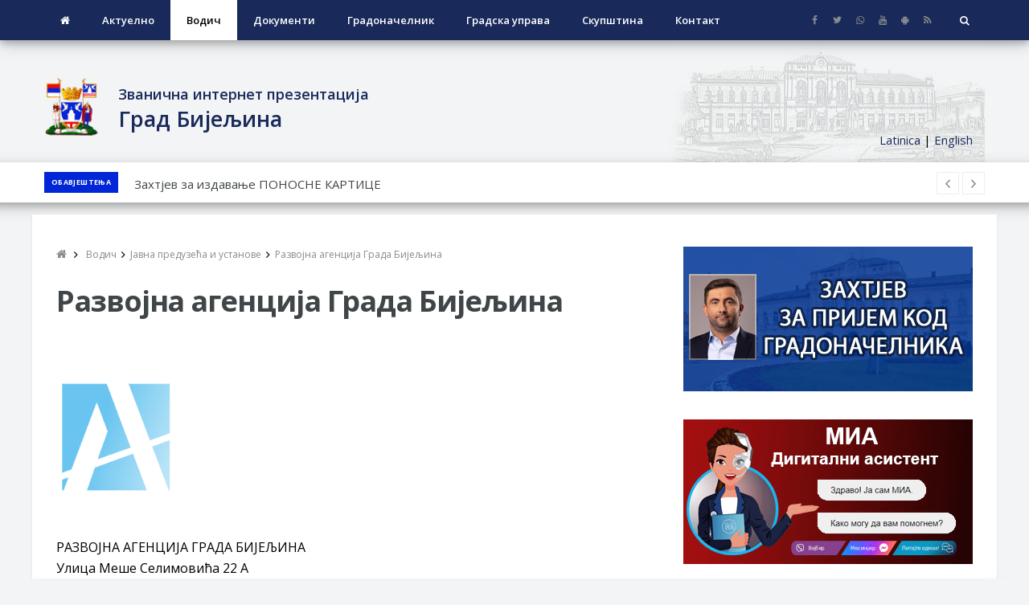

--- FILE ---
content_type: text/html; charset=UTF-8
request_url: https://www.gradbijeljina.org/sr/1575.razvojna-agencija-grada-bijeljina.html
body_size: 23627
content:
<!DOCTYPE html>
<head>
<title>Развојна агенција Града Бијељина :: Град Бијељина :: </title>
<meta property="og:url"           content="https://www.gradbijeljina.org/sr/1575.razvojna-agencija-grada-bijeljina.html" />
<meta property="og:type"          content="website" />
<meta property="og:title"          content="Развојна агенција Града Бијељина :: Град Бијељина :: " />

			<meta property="og:description"   content="&nbsp;     РАЗВОЈНА АГЕНЦИЈА ГРАДА БИЈЕЉИНА Улица Меше Селимовића 22 А 76 300 Бијељина  Телефон/факс: +387 (0)55 204 024  Адреса електронске поште: email@agencijamsp.com Интернет-страница:&nbsp;https://agencijamsp.com/  Развојну агенцију Града Бијељина основала је 2006. године Скупштина општине Бијељина. Формирана " />
			<meta name="keywords" content="">
			<meta name="description" content="&nbsp;     РАЗВОЈНА АГЕНЦИЈА ГРАДА БИЈЕЉИНА Улица Меше Селимовића 22 А 76 300 Бијељина  Телефон/факс: +387 (0)55 204 024  Адреса електронске поште: email@agencijamsp.com Интернет-страница:&nbsp;https://agencijamsp.com/  Развојну агенцију Града Бијељина основала је 2006. године Скупштина општине Бијељина. Формирана ">
			<meta property="og:image"         content="https://www.gradbijeljina.org/images/default.jpg" />
			<link rel="image_src" href="https://www.gradbijeljina.org/images/default.jpg" />

		<link rel="shortcut icon" href="/favicon.ico" type="image/x-icon" />

	<meta charset="UTF-8">
	<!--[if IE]><meta http-equiv='X-UA-Compatible' content='IE=edge,chrome=1'><![endif]-->
	<meta name="viewport" content="width=device-width, initial-scale=1, shrink-to-fit=no" />
<script>
if (location.protocol != 'https:')
{
 location.href = 'https:' + window.location.href.substring(window.location.protocol.length);
}
</script>	
<script type='text/javascript' src='https://platform-api.sharethis.com/js/sharethis.js#property=653fa8da3411770019647780&product=inline-share-buttons' async='async'></script>
<!-- Global site tag (gtag.js) - Google Analytics -->
<script async src="https://www.googletagmanager.com/gtag/js?id=UA-124287895-1"></script>
<script>
  window.dataLayer = window.dataLayer || [];
  function gtag(){dataLayer.push(arguments);}
  gtag('js', new Date());

  gtag('config', 'UA-124287895-1');
</script>

<link rel='stylesheet' id='contact-form-7-css'  href='/wp-content/plugins/contact-form-7/includes/css/styles972f.css'  media='all' />
<link rel='stylesheet' id='balder-fonts-css'  href='https://fonts.googleapis.com/css?family=Open+Sans%3A400%2C600%2C700&amp;subset=latin%2Clatin-ext'  media='all' />
<link rel='stylesheet' id='bootstrap-css'  href='/wp-content/themes/balder/assets/css/bootstrap.min8fa8.css'  media='all' />
<link rel='stylesheet' id='balder-font-icons-css'  href='/wp-content/themes/balder/assets/css/font-icons6de5.css'  media='all' />
<link rel='stylesheet' id='balder-style-css'  href='/wp-content/themes/balder-demo-child/stylecbf4.css'  media='all' />
<link rel='stylesheet' id='js_composer_front-css'  href='/wp-content/plugins/js_composer/assets/css/js_composer.min8b06.css'  media='all' />
<link rel='stylesheet' id='balder-parent-style-css'  href='/wp-content/themes/balder/style3.css'  media='all' />
<script  src='/js/jquery.js'></script>
<script src='https://www.google.com/recaptcha/api.js?hl=sr'></script>
<script  src='/wp-includes/js/jquery/jquery-migrate.min330a.js'></script>

<link type="text/css" rel="stylesheet" href="/js/lightslider/css/lightslider.css" />                  
<script src="/js/lightslider/js/lightslider.js"></script>
<link type="text/css" rel="stylesheet" href="/js/lightslider/css/lightgallery.css" />                  
<script src="/js/lightslider/js/lightgallery-all.min.js"></script>

		<style type="text/css" id="wp-custom-css">
			.final-review{
	margin-bottom: 0;
}		</style>
	<style type="text/css" data-type="vc_shortcodes-custom-css">
	.grecaptcha-badge {
		display:none;
	}
	.vc_custom_1515385301541{background-color: #ffffff !important;box-shadow: 0 4px 8px 0 rgba(0, 0, 0, 0.2), 0 6px 20px 0 rgba(0, 0, 0, 0.19);}
	
	.vc_custom_1514301448736{padding-top: 30px !important;padding-bottom: 30px !important;}
	.parallax-bg-one {
		position: relative;
		background-image: url(/UcitaneSlike/admin/rotacija/1.jpg);
		background-attachment: fixed;
		background-position: center top;
		background-repeat: no-repeat;
		background-size: cover;
	}
	.parallax-bg-one:before {
	  position: absolute;
	  content:" ";
	  top:0;
	  left:0;
	  width:100%;
	  height:100%;
	  display: block;
	  z-index:0;
	  background-color: rgba(0, 6, 75, 0.83);

	}
	.vc_custom_1518857657217{margin-bottom: 10px !important;}
	.vc_custom_1518857674355{margin-bottom: 40px !important;}
	.vc_custom_1518932850802{margin-bottom: 20px !important;}
	.vc_custom_1518932561757{margin-bottom: 40px !important;}
	.vc_custom_1518932568681{margin-bottom: 40px !important;}
	.vc_custom_1518932587328{margin-bottom: 40px !important;}
	.vc_custom_1518932583268{margin-bottom: 40px !important;}
	.container-naslov {
		background-image: url(/images/zgrada.jpg);
		padding-top: 23px;
		padding-bottom: 23px;
		background-position: top right 15px;
		background-repeat: no-repeat;	
	}
	.naslov {
		font-family: "Open Sans", sans-serif;
		color: #1a2a5b;
		width: 100%;
		margin-left: 25px;
		font-weight: 600;
	}
	.naslov1 {
		font-size:18px;
		line-height:22px;
	}
	.naslov2 {
		font-size:27px;
	}
	@media only screen and (min-width: 992px) and (max-width: 1200px) {
		.row {
			margin-left: 0px;
			margin-right: 0px;
		}
	}
	@media only screen and (max-width: 767px) {
		.newsticker a {
			font-size: 12px;
		}
		.featured-posts-grid__item {
			padding-left:0px;
		}
	}
	
	@media only screen and (max-width: 991px) {
		.container-naslov {
			background-position: top center;
		}
		.naslov {
			width: 100%;
			margin-left: 0px;
			text-align: center;	
		}
		.naslov1 {
			font-size:16px;
		}
		.naslov2 {
			font-size:22px;
		}
		.style-light {
			display:none;
		}

	
	}
@media print {
      body, html {
         overflow-x: visible; 
		 overflow-y: visible;
      }
	  .sidebar, .nav {
		  display:none;
	  }
	  .main-container {
		  max-width: 100%!important;
	  }
	 /*
main .main-container:not(:nth-of-type(1)) {
      display:none;
}
	  */
	  .col-lg-8, .blog__content {
		  width: 100%!important;
		  max-width: 100%!important;
	  }
	  
}	
	</style><noscript><style type="text/css"> .wpb_animate_when_almost_visible { opacity: 1; }</style></noscript>	

  <!--scripts include-->
  <script>
function snimi_cookie(name, value) {
	$.cookie(name, value, { expires: 7, path: '/' });
}
function alertCustom(type, title, msg) {
	dialog = new BootstrapDialog({
		type: type,
		closable: true,
		//closeByBackdrop: false,
		message: msg,
		title: title
	});
	dialog.open();	
	dialog_edit=dialog;
}	
function closeCustomDlg() {
	dialog_edit.close();//$('#dialogUnos').dialog('close');
}
function alertInfo(title, msg) {
	dialog = new BootstrapDialog({
		closable: true,
		//closeByBackdrop: false,
		message: msg,
		title: title,
		buttons: [
			{
			label: 'Zatvori',
			action: function(dialogItself){
				dialogItself.close();
				}
			}
		]
	});
	dialog.open();	
}	
function alertIframe(title, url) {
			dialog = new BootstrapDialog({
				closable: true,
				//closeByBackdrop: false,
				message: $('<div id="loader_iframe" style="position:absolute;z-index:100;background-image: url(\'/backoffice/images/loader.gif\'); background-repeat: no-repeat; background-attachment: fixed; background-position: center;border:0px;width:100%;height:'+($( window ).height()-160)+'px;" onclick="dlgUnosLoad(\'loader_iframe\');"></div><iframe id="frame_unos" style="border:0px;width:100%;height:'+($( window ).height()-160)+'px;" src="'+url+'" onload="dlgUnosLoad(\'loader_iframe\');"></iframe>'),
				size: BootstrapDialog.SIZE_WIDE,
				title: title
			});
			dialog.open();
			dialog_edit=dialog;

}				
  </script>
  <style>
	.caption {
		position: absolute;
		font-family: 'Alegreya Sans', sans-serif;
		font-size: 14px;
		bottom: 15px;
		left: 0;
		text-align: center;
		width: 100%;
		z-index: 9999;
		color: #fff;
		text-shadow: 1px 1px 0px #000;
		background-color:rgba(0, 0, 0, 0.3);
		padding: 15px;	
	}
	#menu_button_search {
		cursor:pointer;
	}
	.parallax
		padding: 45px 0 55px;
		background: url('../upload/banners/1.jpg') center center fixed;
			background-size: auto auto;
		background-size: cover;
		-webkit-background-size: cover;
		-moz-background-size: cover;
		-o-background-size: cover;
	}	
.container > .navbar-header > .hactive {
	display:none!important;	
} 
header.active > .nav-list-container > .container > .navbar-header > .hactive{
	display:block;
}
  </style>  
</head>
<body class="home bg-light vc_responsive">
			<!-- Preloader -->
		<div class="loader-mask">
			<div class="loader">
				<div></div>
			</div>
		</div>
		<!-- Bg Overlay -->
		<div class="content-overlay"></div>
		
			<!-- Sidenav -->
		<header class="sidenav" id="sidenav">
	
			<!-- close -->
			<div class="sidenav__close">
				<button class="sidenav__close-button" id="sidenav__close-button" aria-label="close sidenav">
					<i class="ui-close sidenav__close-icon"></i>
				</button>
			</div>
			<!-- Mobile Menu -->
<nav class="sidenav__menu-container">
	<ul id="menu-primary" class="sidenav__menu floating-menu">

		<li class="menu-item "><a class="sidenav__menu-link" href="/sr/">Насловна</a>

		</li>

		<li class="menu-item  menu-item-has-children dropdown"><a class="sidenav__menu-link" href="#" target="_self">Актуелно</a>

			<button class="sidenav__menu-toggle" aria-haspopup="true">
							<i class="ui-arrow-down"></i>
						</button>
						<ul role="menu" class=" dropdown-menu sidenav__menu-dropdown" >	<li class="menu-item">
			<a class="sidenav__menu-link" href="/sr/news/novosti/">Новости</a>
			</li>
				<li class="menu-item">
			<a class="sidenav__menu-link" href="/sr/news/obavjestenja/">Обавјештења</a>
			</li>
				<li class="menu-item">
			<a class="sidenav__menu-link" href="/sr/news/servisne/">Сервисне информације</a>
			</li>
				<li class="menu-item">
			<a class="sidenav__menu-link" href="/sr/news/obavjestenja/konkursi/">Конкурси</a>
			</li>
				<li class="menu-item">
			<a class="sidenav__menu-link" href="/sr/1712.javne-nabavke.html" target="_self">Јавне набавке</a>
			</li>
				<li class="menu-item">
			<a class="sidenav__menu-link" href="/sr/news/dogadjaji/centar-za-kulturu/">Репертоар Центра за културу "Семберија"</a>
			</li>
				<li class="menu-item">
			<a class="sidenav__menu-link" href="/sr/news/dogadjaji/muzej/">Музеј Семберије</a>
			</li>
				<li class="menu-item">
			<a class="sidenav__menu-link" href="/sr/1477.pristup-informacijama.html">Приступ информацијама</a>
			</li>
				<li class="menu-item menu-item-has-children dropdown">
			<a class="sidenav__menu-link" href="/sr/1724.gradska-izborna-komisija.html">Градска изборна комисија</a>
						<button class="sidenav__menu-toggle" aria-haspopup="true">
							<i class="ui-arrow-down"></i>
						</button>
						<ul role="menu" class=" dropdown-menu sidenav__menu-dropdown" >	<li class="menu-item">
			<a class="sidenav__menu-link" href="/sr/1992.postupak-sprovodenja-opoziva-gradonacelnika.html">Поступак спровођења опозива Градоначелника Поступак спровођења опозива Градоначелника</a>
			</li>
				<li class="menu-item">
			<a class="sidenav__menu-link" href="/sr/1800.o-gradskoj-izbornoj-komisiji.html">О Градској изборној комисији О Градској изборној комисији</a>
			</li>
				<li class="menu-item menu-item-has-children dropdown">
			<a class="sidenav__menu-link" href="/sr/1953.opsti-izbori-2022.html">Општи избори 2022. Општи избори 2022.</a>
						<button class="sidenav__menu-toggle" aria-haspopup="true">
							<i class="ui-arrow-down"></i>
						</button>
						<ul role="menu" class=" dropdown-menu sidenav__menu-dropdown" >	<li class="menu-item">
			<a class="sidenav__menu-link" href="/sr/1961.video---obuka-za-biracke-odbore.html">Видео - Обука за бирачке одборе</a>
			</li>
				<li class="menu-item">
			<a class="sidenav__menu-link" href="/sr/1963.dnevni-red-sjednica-gik.html">Дневни ред сједница ГИК</a>
			</li>
				<li class="menu-item">
			<a class="sidenav__menu-link" href="/sr/1966.biracki-odbori.html">Бирачки одбори Бирачки одбори</a>
			</li>
				<li class="menu-item menu-item-has-children dropdown">
			<a class="sidenav__menu-link" href="/sr/1728.informacioni-sistem-za-unos-predloga-za-biracke-odbore-i-posmatrace.html">Информациони систем за унос предлога за бирачке одборе и посматраче</a>
						<button class="sidenav__menu-toggle" aria-haspopup="true">
							<i class="ui-arrow-down"></i>
						</button>
						<ul role="menu" class=" dropdown-menu sidenav__menu-dropdown" >	<li class="menu-item">
			<a class="sidenav__menu-link" href="http://gik.gradbijeljina.org" target="_blank">Покрени апликацију</a>
			</li>
			</ul>
		</li>
			</ul>
		</li>
				<li class="menu-item menu-item-has-children dropdown">
			<a class="sidenav__menu-link" href="/sr/1954.arhiva.html">Архива</a>
						<button class="sidenav__menu-toggle" aria-haspopup="true">
							<i class="ui-arrow-down"></i>
						</button>
						<ul role="menu" class=" dropdown-menu sidenav__menu-dropdown" >	<li class="menu-item">
			<a class="sidenav__menu-link" href="/sr/1956.izbori-za-mz---2022.html">Избори за МЗ - 2022</a>
			</li>
				<li class="menu-item menu-item-has-children dropdown">
			<a class="sidenav__menu-link" href="/sr/1955.lokalni-izbori-2020.html">Локални избори 2020</a>
						<button class="sidenav__menu-toggle" aria-haspopup="true">
							<i class="ui-arrow-down"></i>
						</button>
						<ul role="menu" class=" dropdown-menu sidenav__menu-dropdown" >	<li class="menu-item">
			<a class="sidenav__menu-link" href="/sr/1801.biracki-odbori-2020.html">Бирачки одбори 2020 Бирачки одбори 2020.</a>
			</li>
			</ul>
		</li>
				<li class="menu-item menu-item-has-children dropdown">
			<a class="sidenav__menu-link" href="/sr/1957.opsti-izbori-2018.html">Општи избори 2018</a>
						<button class="sidenav__menu-toggle" aria-haspopup="true">
							<i class="ui-arrow-down"></i>
						</button>
						<ul role="menu" class=" dropdown-menu sidenav__menu-dropdown" >	<li class="menu-item">
			<a class="sidenav__menu-link" href="http://www.izbori.ba/Default.aspx?CategoryID=912&Lang=5" target="_self">Обука бирачких одбора 2018. г. </a>
			</li>
				<li class="menu-item">
			<a class="sidenav__menu-link" href="/sr/1726.odluke.html">Одлуке</a>
			</li>
			</ul>
		</li>
			</ul>
		</li>
				<li class="menu-item">
			<a class="sidenav__menu-link" href="/sr/1802.video-sekcija.html">Видео секција Видео секција</a>
			</li>
				<li class="menu-item">
			<a class="sidenav__menu-link" href="/sr/news/izbori/gik-desavanja/">Дешавања Дешавања</a>
			</li>
				<li class="menu-item">
			<a class="sidenav__menu-link" href="/sr/news/izbori/">Обавјештења</a>
			</li>
				<li class="menu-item menu-item-has-children dropdown">
			<a class="sidenav__menu-link" href="/sr/1958.dnevni-red-sjednica-gik-a.html">Дневни ред сједница ГИК-а</a>
						<button class="sidenav__menu-toggle" aria-haspopup="true">
							<i class="ui-arrow-down"></i>
						</button>
						<ul role="menu" class=" dropdown-menu sidenav__menu-dropdown" >	<li class="menu-item">
			<a class="sidenav__menu-link" href="/sr/1959.2022.html">2022</a>
			</li>
				<li class="menu-item">
			<a class="sidenav__menu-link" href="/sr/1573.arhiva.html">Архива</a>
			</li>
			</ul>
		</li>
				<li class="menu-item">
			<a class="sidenav__menu-link" href="http://www.izbori.ba/Default.aspx?CategoryID=511&Lang=5" target="_blank">Да ли сте регистровани?</a>
			</li>
				<li class="menu-item">
			<a class="sidenav__menu-link" href="http://www.izbori.ba/Default.aspx?Lang=5" target="_blank">ЦИК</a>
			</li>
			</ul>
		</li>
			</ul>
		

		</li>

		<li class="menu-item  active menu-item-has-children dropdown"><a class="sidenav__menu-link" href="/sr/1482.vodic-kroz-bijeljinu.html">Водич кроз Бијељину</a>

			<button class="sidenav__menu-toggle" aria-haspopup="true">
							<i class="ui-arrow-down"></i>
						</button>
						<ul role="menu" class=" dropdown-menu sidenav__menu-dropdown" >	<li class="menu-item menu-item-has-children dropdown">
			<a class="sidenav__menu-link" href="/sr/1584.upoznajte-bijeljinu.html">Упознајте Бијељину</a>
						<button class="sidenav__menu-toggle" aria-haspopup="true">
							<i class="ui-arrow-down"></i>
						</button>
						<ul role="menu" class=" dropdown-menu sidenav__menu-dropdown" >	<li class="menu-item">
			<a class="sidenav__menu-link" href="/sr/1585.licna-karta.html">Лична карта</a>
			</li>
				<li class="menu-item">
			<a class="sidenav__menu-link" href="/sr/1586.istorija-grada-bijeljina.html"> Историја Града Бијељина</a>
			</li>
				<li class="menu-item">
			<a class="sidenav__menu-link" href="/sr/1587.grb-i-zastava-grada-bijeljina.html"> Грб и застава Града Бијељина</a>
			</li>
				<li class="menu-item">
			<a class="sidenav__menu-link" href="/sr/1588.dan-svetog-pantelejmona---pantelino-i-dan-grada.html"> Дан Светог Пантелејмона - Пантелино и Дан Града</a>
			</li>
				<li class="menu-item">
			<a class="sidenav__menu-link" href="/sr/1589.priznanja-grada-bijeljina.html"> Признања Града Бијељина</a>
			</li>
				<li class="menu-item">
			<a class="sidenav__menu-link" href="/sr/1590.religija.html"> Религија</a>
			</li>
				<li class="menu-item menu-item-has-children dropdown">
			<a class="sidenav__menu-link" href="/sr/1591.gradovi-pobratimi.html">Градови побратими</a>
						<button class="sidenav__menu-toggle" aria-haspopup="true">
							<i class="ui-arrow-down"></i>
						</button>
						<ul role="menu" class=" dropdown-menu sidenav__menu-dropdown" >	<li class="menu-item">
			<a class="sidenav__menu-link" href="/sr/1745.kumanovo-sjeverna-makedonija.html">Куманово (Сјеверна Македонија)</a>
			</li>
				<li class="menu-item">
			<a class="sidenav__menu-link" href="/sr/1746.langenhagen-njemacka.html">Лангенхаген (Њемачка)</a>
			</li>
				<li class="menu-item">
			<a class="sidenav__menu-link" href="/sr/1747.krusevac-srbija.html">Крушевац (Србија)</a>
			</li>
				<li class="menu-item">
			<a class="sidenav__menu-link" href="/sr/1748.ruse-bugarska.html">Русе (Бугарска)</a>
			</li>
				<li class="menu-item">
			<a class="sidenav__menu-link" href="/sr/1749.pec-gorazdevac-srbija.html">Пећ-Гораждевац (Србија)</a>
			</li>
				<li class="menu-item">
			<a class="sidenav__menu-link" href="/sr/1750.kosjeric-srbija.html">Косјерић (Србија) Косјерић (Србија)</a>
			</li>
				<li class="menu-item">
			<a class="sidenav__menu-link" href="/sr/1783.azov-rusija.html">Азов (Русија)</a>
			</li>
				<li class="menu-item">
			<a class="sidenav__menu-link" href="/sr/1744.leskovac-srbija.html">Лесковац (Србија)</a>
			</li>
				<li class="menu-item">
			<a class="sidenav__menu-link" href="/sr/1774.zrenjanin-srbija.html">Зрењанин (Србија) Зрењанин (Србија)</a>
			</li>
				<li class="menu-item">
			<a class="sidenav__menu-link" href="/sr/1751.budva-crna-gora.html">Будва (Црна Гора) Будва (Црна Гора)</a>
			</li>
				<li class="menu-item">
			<a class="sidenav__menu-link" href="/sr/1753.brasov-rumunija.html">Брашов (Румунија) Брашов (Румунија)</a>
			</li>
			</ul>
		</li>
			</ul>
		</li>
				<li class="menu-item">
			<a class="sidenav__menu-link" href="/sr/1595.mjesne-zajednice.html">Мјесне заједнице</a>
			</li>
				<li class="menu-item menu-item-has-children dropdown">
			<a class="sidenav__menu-link" href="/sr/1596.mladiobrazovanjesport.html">Млади/образовање/спорт</a>
						<button class="sidenav__menu-toggle" aria-haspopup="true">
							<i class="ui-arrow-down"></i>
						</button>
						<ul role="menu" class=" dropdown-menu sidenav__menu-dropdown" >	<li class="menu-item">
			<a class="sidenav__menu-link" href="/sr/1597.mladi.html"> Млади</a>
			</li>
				<li class="menu-item">
			<a class="sidenav__menu-link" href="/sr/1598.obrazovanje.html"> Образовање</a>
			</li>
				<li class="menu-item">
			<a class="sidenav__menu-link" href="/sr/1599.sport.html"> Спорт</a>
			</li>
			</ul>
		</li>
				<li class="menu-item">
			<a class="sidenav__menu-link" href="/sr/1600.turizam.html">Туризам</a>
			</li>
				<li class="menu-item menu-item-has-children dropdown">
			<a class="sidenav__menu-link" href="/sr/1601.privredapoljoprivreda.html">Привреда/пољопривреда</a>
						<button class="sidenav__menu-toggle" aria-haspopup="true">
							<i class="ui-arrow-down"></i>
						</button>
						<ul role="menu" class=" dropdown-menu sidenav__menu-dropdown" >	<li class="menu-item">
			<a class="sidenav__menu-link" href="/sr/1602.privreda.html"> Привреда</a>
			</li>
				<li class="menu-item">
			<a class="sidenav__menu-link" href="/sr/1603.poljoprivreda.html"> Пољопривреда</a>
			</li>
			</ul>
		</li>
				<li class="menu-item menu-item-has-children dropdown">
			<a class="sidenav__menu-link" href="/sr/1574.javna-preduzeca-i-ustanove.html">Јавна предузећа и установе</a>
						<button class="sidenav__menu-toggle" aria-haspopup="true">
							<i class="ui-arrow-down"></i>
						</button>
						<ul role="menu" class=" dropdown-menu sidenav__menu-dropdown" >	<li class="menu-item">
			<a class="sidenav__menu-link" href="/sr/1575.razvojna-agencija-grada-bijeljina.html"> Развојна агенција Града Бијељина</a>
			</li>
				<li class="menu-item">
			<a class="sidenav__menu-link" href="/sr/1786.ju-gradsko-pozoriste-semberija.html">ЈУ Градско позориште "Семберија"</a>
			</li>
				<li class="menu-item menu-item-has-children dropdown">
			<a class="sidenav__menu-link" href="/sr/1576.agrarni-fond-grada-bijeljina.html">Аграрни фонд Града Бијељина</a>
						<button class="sidenav__menu-toggle" aria-haspopup="true">
							<i class="ui-arrow-down"></i>
						</button>
						<ul role="menu" class=" dropdown-menu sidenav__menu-dropdown" >	<li class="menu-item">
			<a class="sidenav__menu-link" href="/sr/2026.javni-pozivi-i-obavjestenja.html">Јавни позиви и обавјештења</a>
			</li>
			</ul>
		</li>
				<li class="menu-item">
			<a class="sidenav__menu-link" href="/sr/1605.jp-quotvodequot.html"> ЈП &quot;Воде&quot;</a>
			</li>
				<li class="menu-item">
			<a class="sidenav__menu-link" href="/sr/1606.ad-vodovod-i-kanalizacija.html"> А.Д. "Водовод и канализација"</a>
			</li>
				<li class="menu-item">
			<a class="sidenav__menu-link" href="/sr/1607.jp-gradska-toplana.html"> Ј.П. "Градска топлана"</a>
			</li>
				<li class="menu-item">
			<a class="sidenav__menu-link" href="/sr/1608.ju-djeciji-vrtic-quotcika-jova-zmajquot.html"> ЈУ Дјечији вртић &quot;Чика Јова Змај&quot;</a>
			</li>
				<li class="menu-item">
			<a class="sidenav__menu-link" href="/sr/1609.ad-komunalac.html"> А.Д. "Комуналац"</a>
			</li>
				<li class="menu-item">
			<a class="sidenav__menu-link" href="/sr/1577.jkp-gradsko-groblje.html"> ЈКП Градско гробље</a>
			</li>
				<li class="menu-item">
			<a class="sidenav__menu-link" href="/sr/1610.jp-regionalna-deponija-eko-dep.html"> Ј.П. Регионална депонија "Еко-деп"</a>
			</li>
				<li class="menu-item">
			<a class="sidenav__menu-link" href="/sr/1578.jp-direkcija-za-izgradnju-i-razvoj-grada.html"> Ј.П. Дирекција за изградњу и развој Града</a>
			</li>
				<li class="menu-item">
			<a class="sidenav__menu-link" href="/sr/1611.skud-semberija.html"> СКУД "Семберија"</a>
			</li>
				<li class="menu-item">
			<a class="sidenav__menu-link" href="/sr/1612.jip-semberija-i-majevica.html"> ЈИП "Семберија и Мајевица"</a>
			</li>
				<li class="menu-item">
			<a class="sidenav__menu-link" href="/sr/1579.dom-zdravlja-bijeljina.html"> Дом здравља Бијељина</a>
			</li>
				<li class="menu-item">
			<a class="sidenav__menu-link" href="/sr/1580.muzej-semberije.html"> Музеј Семберије</a>
			</li>
				<li class="menu-item">
			<a class="sidenav__menu-link" href="/sr/1581.turisticka-organizacija-grada-bijeljina.html"> Туристичка организација Града Бијељина</a>
			</li>
				<li class="menu-item">
			<a class="sidenav__menu-link" href="/sr/1582.centar-za-kulturu-quotsemberijaquot.html"> Центар за културу &quot;Семберија&quot;</a>
			</li>
				<li class="menu-item">
			<a class="sidenav__menu-link" href="/sr/1583.centar-za-socijalni-rad.html"> Центар за социјални рад</a>
			</li>
			</ul>
		</li>
				<li class="menu-item menu-item-has-children dropdown">
			<a class="sidenav__menu-link" href="/sr/1528.dokumenti.html">Документи</a>
						<button class="sidenav__menu-toggle" aria-haspopup="true">
							<i class="ui-arrow-down"></i>
						</button>
						<ul role="menu" class=" dropdown-menu sidenav__menu-dropdown" >	<li class="menu-item menu-item-has-children dropdown">
			<a class="sidenav__menu-link" href="/sr/1546.sluzbeni-glasnici-grada-bijeljina.html">Службени гласници Града Бијељина</a>
						<button class="sidenav__menu-toggle" aria-haspopup="true">
							<i class="ui-arrow-down"></i>
						</button>
						<ul role="menu" class=" dropdown-menu sidenav__menu-dropdown" >	<li class="menu-item">
			<a class="sidenav__menu-link" href="/sr/2058.2025-godina.html">2025. година</a>
			</li>
				<li class="menu-item">
			<a class="sidenav__menu-link" href="/sr/2016.2024-godina.html">2024. година</a>
			</li>
				<li class="menu-item">
			<a class="sidenav__menu-link" href="/sr/1988.2023-godina.html">2023. година 2023. година</a>
			</li>
				<li class="menu-item">
			<a class="sidenav__menu-link" href="/sr/1937.2022-godina.html">2022. година</a>
			</li>
				<li class="menu-item">
			<a class="sidenav__menu-link" href="/sr/1888.2021-godina.html">2021. година</a>
			</li>
				<li class="menu-item">
			<a class="sidenav__menu-link" href="/sr/1788.2020-godina.html">2020. година</a>
			</li>
				<li class="menu-item">
			<a class="sidenav__menu-link" href="/sr/1775.2019-godina.html">2019. година 2019. година</a>
			</li>
				<li class="menu-item">
			<a class="sidenav__menu-link" href="/sr/1547.2018-godina.html"> 2018. година</a>
			</li>
				<li class="menu-item">
			<a class="sidenav__menu-link" href="/sr/1548.2017-godina.html"> 2017. година</a>
			</li>
				<li class="menu-item">
			<a class="sidenav__menu-link" href="/sr/1549.2016-godina.html"> 2016. година</a>
			</li>
				<li class="menu-item">
			<a class="sidenav__menu-link" href="/sr/1550.2015-godina.html"> 2015. година</a>
			</li>
				<li class="menu-item">
			<a class="sidenav__menu-link" href="/sr/1551.2014-godina.html"> 2014. година</a>
			</li>
				<li class="menu-item">
			<a class="sidenav__menu-link" href="/sr/1552.2013-godina.html"> 2013. година</a>
			</li>
				<li class="menu-item">
			<a class="sidenav__menu-link" href="/sr/1553.2012-godina.html"> 2012. година</a>
			</li>
				<li class="menu-item">
			<a class="sidenav__menu-link" href="/sr/1554.2011-godina.html"> 2011. година</a>
			</li>
				<li class="menu-item">
			<a class="sidenav__menu-link" href="/sr/1555.2010-godina.html"> 2010. година</a>
			</li>
				<li class="menu-item">
			<a class="sidenav__menu-link" href="/sr/1556.2009-godina.html"> 2009. година</a>
			</li>
				<li class="menu-item">
			<a class="sidenav__menu-link" href="/sr/1557.2008-godina.html"> 2008. година</a>
			</li>
				<li class="menu-item">
			<a class="sidenav__menu-link" href="/sr/1558.2007-godina.html"> 2007. година</a>
			</li>
				<li class="menu-item">
			<a class="sidenav__menu-link" href="/sr/1559.2006-godina.html"> 2006. година</a>
			</li>
			</ul>
		</li>
				<li class="menu-item">
			<a class="sidenav__menu-link" href="/sr/2066.strategija-razvoja-grada-bijeljina-za-period-2024---2030-godina.html">СТРАТЕГИЈА РАЗВОЈА ГРАДА БИЈЕЉИНА ЗА ПЕРИОД 2024 - 2030. ГОДИНА</a>
			</li>
				<li class="menu-item">
			<a class="sidenav__menu-link" href="/sr/1560.statut-grada-bijeljina.html"> Статут Града Бијељина</a>
			</li>
				<li class="menu-item menu-item-has-children dropdown">
			<a class="sidenav__menu-link" href="/sr/1891.pregled-dnevnih-finansijskih-transakcija.html">Преглед дневних финансијских трансакција Преглед дневних финансијских трансакција</a>
						<button class="sidenav__menu-toggle" aria-haspopup="true">
							<i class="ui-arrow-down"></i>
						</button>
						<ul role="menu" class=" dropdown-menu sidenav__menu-dropdown" >	<li class="menu-item menu-item-has-children dropdown">
			<a class="sidenav__menu-link" href="/sr/2052.2025-godina.html">2025. година</a>
						<button class="sidenav__menu-toggle" aria-haspopup="true">
							<i class="ui-arrow-down"></i>
						</button>
						<ul role="menu" class=" dropdown-menu sidenav__menu-dropdown" >	<li class="menu-item">
			<a class="sidenav__menu-link" href="/sr/2075.novembar.html">Новембар Новембар</a>
			</li>
				<li class="menu-item">
			<a class="sidenav__menu-link" href="/sr/2076.decembar.html">Децембар Децембар</a>
			</li>
				<li class="menu-item">
			<a class="sidenav__menu-link" href="/sr/2074.oktobar.html">Октобар Октобар</a>
			</li>
				<li class="menu-item">
			<a class="sidenav__menu-link" href="/sr/2073.septembar.html">Септембар</a>
			</li>
				<li class="menu-item">
			<a class="sidenav__menu-link" href="/sr/2072.avgust.html">Август</a>
			</li>
				<li class="menu-item menu-item-has-children dropdown">
			<a class="sidenav__menu-link" href="/sr/2070.julnbsp.html">Јул<br /><br />&nbsp;</a>
						<button class="sidenav__menu-toggle" aria-haspopup="true">
							<i class="ui-arrow-down"></i>
						</button>
						<ul role="menu" class=" dropdown-menu sidenav__menu-dropdown" >	<li class="menu-item">
			<a class="sidenav__menu-link" href="/sr/2071.avgust.html">Август</a>
			</li>
			</ul>
		</li>
				<li class="menu-item">
			<a class="sidenav__menu-link" href="/sr/2069.jun.html">Јун</a>
			</li>
				<li class="menu-item">
			<a class="sidenav__menu-link" href="/sr/2068.maj.html">Мај</a>
			</li>
				<li class="menu-item">
			<a class="sidenav__menu-link" href="/sr/2067.april.html">Април</a>
			</li>
				<li class="menu-item">
			<a class="sidenav__menu-link" href="/sr/2065.mart.html">Март</a>
			</li>
				<li class="menu-item">
			<a class="sidenav__menu-link" href="/sr/2057.februar.html">Фебруар Фебруар<div class="PluginScriptClass" contenteditable="contenteditable" data-id="0" data-plugin="documents"><!--?php include "plugins/documents.php"; ?--></div></a>
			</li>
				<li class="menu-item">
			<a class="sidenav__menu-link" href="/sr/2055.januar.html">Јануар</a>
			</li>
			</ul>
		</li>
				<li class="menu-item menu-item-has-children dropdown">
			<a class="sidenav__menu-link" href="/sr/2023.2024-godina.html">2024. година 2024. година</a>
						<button class="sidenav__menu-toggle" aria-haspopup="true">
							<i class="ui-arrow-down"></i>
						</button>
						<ul role="menu" class=" dropdown-menu sidenav__menu-dropdown" >	<li class="menu-item menu-item-has-children dropdown">
			<a class="sidenav__menu-link" href="/sr/2048.novembar.html">Новембар</a>
						<button class="sidenav__menu-toggle" aria-haspopup="true">
							<i class="ui-arrow-down"></i>
						</button>
						<ul role="menu" class=" dropdown-menu sidenav__menu-dropdown" >	<li class="menu-item">
			<a class="sidenav__menu-link" href="/sr/2049.novembar.html">Новембар</a>
			</li>
			</ul>
		</li>
				<li class="menu-item">
			<a class="sidenav__menu-link" href="/sr/2050.decembar.html">Децембар</a>
			</li>
				<li class="menu-item">
			<a class="sidenav__menu-link" href="/sr/2024.januar.html">Јануар</a>
			</li>
				<li class="menu-item">
			<a class="sidenav__menu-link" href="/sr/2025.februar.html">Фебруар</a>
			</li>
				<li class="menu-item">
			<a class="sidenav__menu-link" href="/sr/2031.mart.html">Март Март</a>
			</li>
				<li class="menu-item">
			<a class="sidenav__menu-link" href="/sr/2033.april.html">Април Април</a>
			</li>
				<li class="menu-item">
			<a class="sidenav__menu-link" href="/sr/2035.maj.html">Мај Мај</a>
			</li>
				<li class="menu-item">
			<a class="sidenav__menu-link" href="/sr/2039.jun.html">Јун Јун</a>
			</li>
				<li class="menu-item">
			<a class="sidenav__menu-link" href="/sr/2040.jul.html">Јул Јул</a>
			</li>
				<li class="menu-item">
			<a class="sidenav__menu-link" href="/sr/2045.avgust.html">Август Август</a>
			</li>
				<li class="menu-item">
			<a class="sidenav__menu-link" href="/sr/2046.septembar.html">Септембар</a>
			</li>
				<li class="menu-item">
			<a class="sidenav__menu-link" href="/sr/2047.oktobar.html">Октобар ОКТОБАР</a>
			</li>
			</ul>
		</li>
				<li class="menu-item menu-item-has-children dropdown">
			<a class="sidenav__menu-link" href="/sr/1972.2023-godina.html">2023. година 2023. година</a>
						<button class="sidenav__menu-toggle" aria-haspopup="true">
							<i class="ui-arrow-down"></i>
						</button>
						<ul role="menu" class=" dropdown-menu sidenav__menu-dropdown" >	<li class="menu-item">
			<a class="sidenav__menu-link" href="/sr/2015.decembar.html">Децембар Децембар</a>
			</li>
				<li class="menu-item">
			<a class="sidenav__menu-link" href="/sr/2014.novembar.html">Новембар Новембар</a>
			</li>
				<li class="menu-item">
			<a class="sidenav__menu-link" href="/sr/2013.oktobarnbsp.html">Октобар&nbsp;</a>
			</li>
				<li class="menu-item">
			<a class="sidenav__menu-link" href="/sr/2012.septembar.html">Септембар Септембар</a>
			</li>
				<li class="menu-item">
			<a class="sidenav__menu-link" href="/sr/2006.avgust.html">Август Август</a>
			</li>
				<li class="menu-item">
			<a class="sidenav__menu-link" href="/sr/2004.jul.html">Јул Јул</a>
			</li>
				<li class="menu-item">
			<a class="sidenav__menu-link" href="/sr/2000.jun.html">Јун Јун</a>
			</li>
				<li class="menu-item">
			<a class="sidenav__menu-link" href="/sr/1998.maj.html">Маj Маj</a>
			</li>
				<li class="menu-item">
			<a class="sidenav__menu-link" href="/sr/1996.april.html">Април Април</a>
			</li>
				<li class="menu-item">
			<a class="sidenav__menu-link" href="/sr/1993.mart.html">Март Март</a>
			</li>
				<li class="menu-item">
			<a class="sidenav__menu-link" href="/sr/1989.februar.html">Фебруар Фебруар</a>
			</li>
				<li class="menu-item">
			<a class="sidenav__menu-link" href="/sr/1975.januar-.html">Јануар  Јануар </a>
			</li>
			</ul>
		</li>
				<li class="menu-item menu-item-has-children dropdown">
			<a class="sidenav__menu-link" href="/sr/1935.2022-godina.html">2022. година</a>
						<button class="sidenav__menu-toggle" aria-haspopup="true">
							<i class="ui-arrow-down"></i>
						</button>
						<ul role="menu" class=" dropdown-menu sidenav__menu-dropdown" >	<li class="menu-item">
			<a class="sidenav__menu-link" href="/sr/1969.novembar.html">Новембар Новембар</a>
			</li>
				<li class="menu-item">
			<a class="sidenav__menu-link" href="/sr/1971.decembar.html">Децембар Децембар</a>
			</li>
				<li class="menu-item">
			<a class="sidenav__menu-link" href="/sr/1967.oktobar.html">Октобар Oктобар</a>
			</li>
				<li class="menu-item">
			<a class="sidenav__menu-link" href="/sr/1965.septembar.html">Септембар Септембар</a>
			</li>
				<li class="menu-item">
			<a class="sidenav__menu-link" href="/sr/1964.avgust.html">Август Август</a>
			</li>
				<li class="menu-item">
			<a class="sidenav__menu-link" href="/sr/1952.jul.html">Јул</a>
			</li>
				<li class="menu-item">
			<a class="sidenav__menu-link" href="/sr/1948.jun.html">Јун</a>
			</li>
				<li class="menu-item">
			<a class="sidenav__menu-link" href="/sr/1946.maj.html">Мај</a>
			</li>
				<li class="menu-item">
			<a class="sidenav__menu-link" href="/sr/1945.april.html">Април</a>
			</li>
				<li class="menu-item">
			<a class="sidenav__menu-link" href="/sr/1940.mart.html">Март</a>
			</li>
				<li class="menu-item">
			<a class="sidenav__menu-link" href="/sr/1938.februar.html">Фебруар</a>
			</li>
				<li class="menu-item">
			<a class="sidenav__menu-link" href="/sr/1936.januar.html">Јануар</a>
			</li>
			</ul>
		</li>
				<li class="menu-item menu-item-has-children dropdown">
			<a class="sidenav__menu-link" href="/sr/1934.2021-godina.html">2021. година</a>
						<button class="sidenav__menu-toggle" aria-haspopup="true">
							<i class="ui-arrow-down"></i>
						</button>
						<ul role="menu" class=" dropdown-menu sidenav__menu-dropdown" >	<li class="menu-item">
			<a class="sidenav__menu-link" href="/sr/1932.decembar.html">Децембар</a>
			</li>
				<li class="menu-item">
			<a class="sidenav__menu-link" href="/sr/1930.novembar.html">Новембар</a>
			</li>
				<li class="menu-item">
			<a class="sidenav__menu-link" href="/sr/1924.septembar.html">Септембар Септембар</a>
			</li>
				<li class="menu-item">
			<a class="sidenav__menu-link" href="/sr/1927.oktobar.html">Октобар</a>
			</li>
				<li class="menu-item">
			<a class="sidenav__menu-link" href="/sr/1913.avgust.html">Август</a>
			</li>
				<li class="menu-item">
			<a class="sidenav__menu-link" href="/sr/1904.jul.html">Јул</a>
			</li>
				<li class="menu-item">
			<a class="sidenav__menu-link" href="/sr/1901.jun.html">Јун</a>
			</li>
				<li class="menu-item">
			<a class="sidenav__menu-link" href="/sr/1900.maj.html">Мај</a>
			</li>
				<li class="menu-item">
			<a class="sidenav__menu-link" href="/sr/1899.april.html">Април</a>
			</li>
				<li class="menu-item">
			<a class="sidenav__menu-link" href="/sr/1898.mart.html">Март</a>
			</li>
				<li class="menu-item">
			<a class="sidenav__menu-link" href="/sr/1897.februar.html">Фебруар</a>
			</li>
			</ul>
		</li>
			</ul>
		</li>
				<li class="menu-item">
			<a class="sidenav__menu-link" href="/sr/1892.reklamni-panoi.html">Рекламни панои Рекламни панои</a>
			</li>
				<li class="menu-item">
			<a class="sidenav__menu-link" href="/sr/1909.regulacioni-planovi.html">Регулациони планови Регулациони планови</a>
			</li>
				<li class="menu-item">
			<a class="sidenav__menu-link" href="/sr/1949.plan-odrzive-urbane-mobilnosti-poum-2020---2025-godina.html">План одрживе урбане мобилности (ПОУМ) 2020 - 2025. година</a>
			</li>
				<li class="menu-item">
			<a class="sidenav__menu-link" href="https://servis.gradbijeljina.org/registar/" target="_blank">Е-регистар административних поступака / обрасци</a>
			</li>
				<li class="menu-item menu-item-has-children dropdown">
			<a class="sidenav__menu-link" href="/sr/1529.budzet-grada-bijeljina.html">Буџет Града Бијељина</a>
						<button class="sidenav__menu-toggle" aria-haspopup="true">
							<i class="ui-arrow-down"></i>
						</button>
						<ul role="menu" class=" dropdown-menu sidenav__menu-dropdown" >	<li class="menu-item">
			<a class="sidenav__menu-link" href="/sr/2051.2025-godina.html">2025. година</a>
			</li>
				<li class="menu-item">
			<a class="sidenav__menu-link" href="/sr/2077.2026-godina.html">2026. година</a>
			</li>
				<li class="menu-item">
			<a class="sidenav__menu-link" href="/sr/2007.2024-godina.html">2024. година 2024. година</a>
			</li>
				<li class="menu-item">
			<a class="sidenav__menu-link" href="/sr/1970.2023-godina.html">2023. година 2023. година</a>
			</li>
				<li class="menu-item">
			<a class="sidenav__menu-link" href="/sr/1916.2022-godina.html">2022. година 2022. година</a>
			</li>
				<li class="menu-item">
			<a class="sidenav__menu-link" href="/sr/1893.2021-godina.html">2021. година 2021. година</a>
			</li>
				<li class="menu-item">
			<a class="sidenav__menu-link" href="/sr/1894.budzet-za-gradane-za-2021-godinu-.html">Буџет за грађане за 2021. годину </a>
			</li>
				<li class="menu-item">
			<a class="sidenav__menu-link" href="/sr/1939.budzet-za-gradane-za-2022-godinu.html">Буџет за грађане за 2022. годину</a>
			</li>
				<li class="menu-item">
			<a class="sidenav__menu-link" href="/sr/1781.2020-godina.html">2020. година</a>
			</li>
				<li class="menu-item">
			<a class="sidenav__menu-link" href="/sr/1742.budzetska-dokumenta-grada-bijeljina-za-2019-godinu.html">2019. година Буџетска документа Града Бијељина за 2019. годину</a>
			</li>
				<li class="menu-item">
			<a class="sidenav__menu-link" href="/sr/1530.budzet-za-gradane-za-2018-godinu.html"> Буџет за грађане за 2018. годину</a>
			</li>
				<li class="menu-item">
			<a class="sidenav__menu-link" href="/sr/1752.budzet-za-gradane-za-2019-godinu.html">Буџет за грађане за 2019. годину</a>
			</li>
				<li class="menu-item">
			<a class="sidenav__menu-link" href="/sr/1531.budzetska-dokumenta-grada-bijeljina-za-2018-godinu.html">2018. година Буџетска документа Града Бијељина за 2018. годину</a>
			</li>
				<li class="menu-item">
			<a class="sidenav__menu-link" href="/sr/1532.budzet-za-gradane-za-2017-godinu-.html"> Буџет за грађане за 2017. годину </a>
			</li>
				<li class="menu-item">
			<a class="sidenav__menu-link" href="/sr/1533.2017-godina.html"> 2017. година</a>
			</li>
				<li class="menu-item">
			<a class="sidenav__menu-link" href="/sr/1534.budzet-za-gradane-za-2016-godinu.html"> Буџет за грађане за 2016. годину</a>
			</li>
				<li class="menu-item">
			<a class="sidenav__menu-link" href="/sr/1535.2016-godina.html"> 2016. година</a>
			</li>
				<li class="menu-item">
			<a class="sidenav__menu-link" href="/sr/1536.budzet-za-gradane-za-2015-godinu.html"> Буџет за грађане за 2015. годину</a>
			</li>
				<li class="menu-item">
			<a class="sidenav__menu-link" href="/sr/1537.2015-godina.html"> 2015. година</a>
			</li>
				<li class="menu-item">
			<a class="sidenav__menu-link" href="/sr/1538.2014-godina.html"> 2014. година</a>
			</li>
				<li class="menu-item">
			<a class="sidenav__menu-link" href="/sr/1539.2013-godina.html"> 2013. година</a>
			</li>
				<li class="menu-item">
			<a class="sidenav__menu-link" href="/sr/1540.2012-godina.html"> 2012. година</a>
			</li>
				<li class="menu-item">
			<a class="sidenav__menu-link" href="/sr/1541.2011-godina.html"> 2011. година</a>
			</li>
				<li class="menu-item">
			<a class="sidenav__menu-link" href="/sr/1542.2010-godina.html"> 2010. година</a>
			</li>
				<li class="menu-item">
			<a class="sidenav__menu-link" href="/sr/1543.2009-godina.html"> 2009. година</a>
			</li>
				<li class="menu-item">
			<a class="sidenav__menu-link" href="/sr/1544.2008-godina.html"> 2008. година</a>
			</li>
				<li class="menu-item">
			<a class="sidenav__menu-link" href="/sr/1545.2007-godina.html"> 2007. година</a>
			</li>
			</ul>
		</li>
				<li class="menu-item">
			<a class="sidenav__menu-link" href="/sr/1561.plan-kapitalnih-investicija.html"> План капиталних инвестиција</a>
			</li>
				<li class="menu-item">
			<a class="sidenav__menu-link" href="/sr/1562.strategija-razvoja-grada-bijeljina-2014-2024.html"> Стратегија развоја Града Бијељина 2014-2024.</a>
			</li>
				<li class="menu-item">
			<a class="sidenav__menu-link" href="/sr/1593.akcioni-plan-preseljenja---drinski-nasip.html">Акциони план пресељења - Дрински насип</a>
			</li>
				<li class="menu-item">
			<a class="sidenav__menu-link" href="/sr/1563.ekoloske-dozvole.html">Еколошке дозволе</a>
			</li>
				<li class="menu-item">
			<a class="sidenav__menu-link" href="/sr/1564.planska-dokumenta.html"> Планска документа</a>
			</li>
				<li class="menu-item">
			<a class="sidenav__menu-link" href="/sr/1566.podaci-o-podjeli-pomoci-tokom-poplava-2014.html"> Подаци о подјели помоћи током поплава 2014.</a>
			</li>
				<li class="menu-item">
			<a class="sidenav__menu-link" href="/sr/1567.ankete.html"> Анкете</a>
			</li>
				<li class="menu-item">
			<a class="sidenav__menu-link" href="/sr/1569.prituzbe-i-zalbe.html"> Притужбе и жалбе</a>
			</li>
			</ul>
		</li>
			</ul>
		

		</li>

		<li class="menu-item "><a class="sidenav__menu-link" href="/sr/1528.dokumenti.html" target="_self">Документи</a>

		</li>

		<li class="menu-item  menu-item-has-children dropdown"><a class="sidenav__menu-link" href="#" target="_self">Градоначелник</a>

			<button class="sidenav__menu-toggle" aria-haspopup="true">
							<i class="ui-arrow-down"></i>
						</button>
						<ul role="menu" class=" dropdown-menu sidenav__menu-dropdown" >	<li class="menu-item">
			<a class="sidenav__menu-link" href="/sr/1485.gradonacelnik-bijeljineljubisa-petrovic.html">Градоначелник Бијељине<br />Љубиша Петровић</a>
			</li>
				<li class="menu-item">
			<a class="sidenav__menu-link" href="/sr/1486.izbor,-nadleznosti-i-opoziv-gradonacelnika.html"> Избор, надлежности и опозив Градоначелника</a>
			</li>
			</ul>
		

		</li>

		<li class="menu-item  menu-item-has-children dropdown"><a class="sidenav__menu-link" href="/sr/1488.gradska-uprava.html">Градска управа</a>

			<button class="sidenav__menu-toggle" aria-haspopup="true">
							<i class="ui-arrow-down"></i>
						</button>
						<ul role="menu" class=" dropdown-menu sidenav__menu-dropdown" >	<li class="menu-item">
			<a class="sidenav__menu-link" href="/sr/1489.organizaciona-sema-gradske-uprave-grada-bijeljina.html"> Организациона шема Градске управе Града Бијељина</a>
			</li>
				<li class="menu-item">
			<a class="sidenav__menu-link" href="/sr/1490.kabinet-gradonacelnika.html"> Кабинет Градоначелника</a>
			</li>
				<li class="menu-item">
			<a class="sidenav__menu-link" href="/sr/1491.odjeljenje-za-privredu.html"> Одјељење за привреду</a>
			</li>
				<li class="menu-item">
			<a class="sidenav__menu-link" href="/sr/1492.-odjeljenje-za-poljoprivredu.html">  Одјељење за пољопривреду</a>
			</li>
				<li class="menu-item menu-item-has-children dropdown">
			<a class="sidenav__menu-link" href="/sr/1493.-odjeljenje-za-prostorno-uredenje.html">  Одјељење за просторно уређење</a>
						<button class="sidenav__menu-toggle" aria-haspopup="true">
							<i class="ui-arrow-down"></i>
						</button>
						<ul role="menu" class=" dropdown-menu sidenav__menu-dropdown" >	<li class="menu-item">
			<a class="sidenav__menu-link" href="/sr/1857.odsjek-za-urbanizam-i-dokumentaciju-.html">Одсјек за урбанизам и документацију </a>
			</li>
				<li class="menu-item">
			<a class="sidenav__menu-link" href="/sr/1754.odsjek-za-gradevinske-i-upotrebne-dozvole.html">Одсјек за грађевинске и употребне дозволе Одсјек за грађевинске и употребне дозволе</a>
			</li>
				<li class="menu-item">
			<a class="sidenav__menu-link" href="/sr/1755.odsjek-za-legalizaciju.html">Одсјек за легализацију Одсјек за легализацију</a>
			</li>
			</ul>
		</li>
				<li class="menu-item menu-item-has-children dropdown">
			<a class="sidenav__menu-link" href="/sr/1494.odjeljenje-za-stambeno-kom-poslove-i-zastitu-zivotne-sredine.html"> Одјељење за стамбено-ком. послове и заштиту животне средине</a>
						<button class="sidenav__menu-toggle" aria-haspopup="true">
							<i class="ui-arrow-down"></i>
						</button>
						<ul role="menu" class=" dropdown-menu sidenav__menu-dropdown" >	<li class="menu-item">
			<a class="sidenav__menu-link" href="/sr/1756.odsjek-za-stambeno-komunalne-poslove-i-zastitu-zivotne-sredine.html">Одсјек за стамбено-комуналне послове и заштиту животне средине Одсјек за стамбено-комуналне послове и заштиту животне средине</a>
			</li>
				<li class="menu-item">
			<a class="sidenav__menu-link" href="/sr/1757.odsjek-za-saobracaj-i-komunalnu-infrastrukturu.html">Одсјек за саобраћај и комуналну инфраструктуру Одсјек за саобраћај и комуналну инфраструктуру</a>
			</li>
				<li class="menu-item">
			<a class="sidenav__menu-link" href="/sr/1758.odsjek-za-imovinsko-pravne-poslove.html">Одсјек за имовинско-правне послове Одсјек за имовинско-правне послове</a>
			</li>
				<li class="menu-item">
			<a class="sidenav__menu-link" href="/sr/1759.odsjek-za-poslove-komunalne-naknade.html">Одсјек за послове комуналне накнаде Одсјек за послове комуналне накнаде</a>
			</li>
			</ul>
		</li>
				<li class="menu-item menu-item-has-children dropdown">
			<a class="sidenav__menu-link" href="/sr/1495.odjeljenje-za-finansije.html"> Одјељење за финансије</a>
						<button class="sidenav__menu-toggle" aria-haspopup="true">
							<i class="ui-arrow-down"></i>
						</button>
						<ul role="menu" class=" dropdown-menu sidenav__menu-dropdown" >	<li class="menu-item">
			<a class="sidenav__menu-link" href="/sr/1760.odsjek-za-budzet.html">Одсјек за буџет Одсјек за буџет</a>
			</li>
				<li class="menu-item">
			<a class="sidenav__menu-link" href="/sr/1761.odsjek-za-finansije-i-racunovodstvo.html">Одсјек за финансије и рачуноводство Одсјек за финансије и рачуноводство</a>
			</li>
				<li class="menu-item">
			<a class="sidenav__menu-link" href="/sr/1762.odsjek-za-trezor.html">Одсјек за трезор Одсјек за трезор</a>
			</li>
				<li class="menu-item">
			<a class="sidenav__menu-link" href="/sr/1763.odsjek-za-evidenciju,-naplatu-i-analizu-prihoda.html">Одсјек за евиденцију, наплату и анализу прихода Одсјек за евиденцију, наплату и анализу прихода</a>
			</li>
			</ul>
		</li>
				<li class="menu-item menu-item-has-children dropdown">
			<a class="sidenav__menu-link" href="/sr/1496.odjeljenje-za-drustvene-djelatnosti.html">Одјељење за друштвене дјелатности</a>
						<button class="sidenav__menu-toggle" aria-haspopup="true">
							<i class="ui-arrow-down"></i>
						</button>
						<ul role="menu" class=" dropdown-menu sidenav__menu-dropdown" >	<li class="menu-item">
			<a class="sidenav__menu-link" href="/sr/2059.odsjek-za-povratnike-i-raseljena-lica.html">Одсјек за повратнике и расељена лица Одсјек за повратнике и расељена лица</a>
			</li>
				<li class="menu-item">
			<a class="sidenav__menu-link" href="/sr/2060.odsjek-za-dijasporu,-nacionalne-manjine-i-nevladine-organizacije.html">Одсјек за дијаспору, националне мањине и невладине организације Одсјек за дијаспору, националне мањине и невладине организације</a>
			</li>
				<li class="menu-item">
			<a class="sidenav__menu-link" href="/sr/1764.odsjek-za-kulturu,-sport-i-fizicku-kulturu-i-odnose-sa-vjerskim-zajednicama.html">Одсјек за културу, спорт и физичку културу и односе са вјерским заједницама Одсјек за културу, спорт и физичку културу и односе са вјерским заједницама</a>
			</li>
				<li class="menu-item">
			<a class="sidenav__menu-link" href="/sr/1765.odsjek-za-zdravstvo-i-socijalnu-zastitu.html">Одсјек за здравство и социјалну заштиту Одсјек за здравство и социјалну заштиту</a>
			</li>
				<li class="menu-item">
			<a class="sidenav__menu-link" href="/sr/1766.odsjek-za-obrazovanje-i-nauku,-omladinu-i-porodicnu-zastitu.html">Одсјек за образовање и науку,  омладину и породичну заштиту Одсјек за образовање и науку, омладину и породичну заштиту</a>
			</li>
				<li class="menu-item">
			<a class="sidenav__menu-link" href="/sr/1767.odsjek-za-pruzanje-pravne-pomoci-gradanima.html">Одсјек за пружање правне помоћи грађанима Одсјек за пружање правне помоћи грађанима</a>
			</li>
			</ul>
		</li>
				<li class="menu-item menu-item-has-children dropdown">
			<a class="sidenav__menu-link" href="/sr/1497.-odjeljenje-za-inspekcijske-poslove.html">  Одјељење за инспекцијске послове</a>
						<button class="sidenav__menu-toggle" aria-haspopup="true">
							<i class="ui-arrow-down"></i>
						</button>
						<ul role="menu" class=" dropdown-menu sidenav__menu-dropdown" >	<li class="menu-item">
			<a class="sidenav__menu-link" href="/sr/1768.odsjek-za-inspekcijski-nadzor-u-oblasti-prometa-i-zastite-zdravlja.html">Одсјек за инспекцијски надзор у области промета и заштите здравља Одсјек за инспекцијски надзор у области промета и заштите здравља</a>
			</li>
				<li class="menu-item">
			<a class="sidenav__menu-link" href="/sr/1769.odsjek-za-inspekcijski-nadzor-u-oblasti-gradevinarstva-i-zastite-zivotne-sredine.html">Одсјек за инспекцијски надзор у области грађевинарства и заштите животне средине Одсјек за инспекцијски надзор у области грађевинарства и заштите животне средине</a>
			</li>
			</ul>
		</li>
				<li class="menu-item menu-item-has-children dropdown">
			<a class="sidenav__menu-link" href="/sr/1498.odjeljenje-za-boracko-invalidsku-i-civilnu-zastitu.html"> Одјељење за борачко-инвалидску и цивилну заштиту</a>
						<button class="sidenav__menu-toggle" aria-haspopup="true">
							<i class="ui-arrow-down"></i>
						</button>
						<ul role="menu" class=" dropdown-menu sidenav__menu-dropdown" >	<li class="menu-item">
			<a class="sidenav__menu-link" href="/sr/1770.odsjek-za-upravno-pravne-poslove-i-zastitu-korisnika.html">Одсјек за управно-правне послове и заштиту корисника Одсјек за управно-правне послове и заштиту корисника</a>
			</li>
				<li class="menu-item">
			<a class="sidenav__menu-link" href="/sr/1771.odsjek-za-civilnu-zastitu.html">Одсјек за цивилну заштиту Одсјек за цивилну заштиту</a>
			</li>
			</ul>
		</li>
				<li class="menu-item menu-item-has-children dropdown">
			<a class="sidenav__menu-link" href="/sr/1499.odjeljenje-za-opstu-upravu.html"> Одјељење за општу управу</a>
						<button class="sidenav__menu-toggle" aria-haspopup="true">
							<i class="ui-arrow-down"></i>
						</button>
						<ul role="menu" class=" dropdown-menu sidenav__menu-dropdown" >	<li class="menu-item">
			<a class="sidenav__menu-link" href="/sr/1772.odsjek-za-maticne-poslove-i-poslove-mjesnih-kancelarija.html">Одсјек за матичне послове и послове мјесних канцеларија Одсјек за матичне послове и послове мјесних канцеларија</a>
			</li>
				<li class="menu-item">
			<a class="sidenav__menu-link" href="/sr/1773.odsjek-za-poslove-prijemne-kancelarije,-pisarnice-i-arhive.html">Одсјек за послове пријемне канцеларије, писарнице и архиве Одсјек за послове пријемне канцеларије, писарнице и архиве</a>
			</li>
			</ul>
		</li>
				<li class="menu-item">
			<a class="sidenav__menu-link" href="/sr/1500.odjeljenje-komunalne-policije.html"> Одјељење комуналне полиције</a>
			</li>
				<li class="menu-item">
			<a class="sidenav__menu-link" href="/sr/1501.strucna-sluzba-skupstine-grada.html">Стручна служба Скупштине Града</a>
			</li>
				<li class="menu-item menu-item-has-children dropdown">
			<a class="sidenav__menu-link" href="/sr/1503.samostalni-odsjeci.html">Самостални одсјеци</a>
						<button class="sidenav__menu-toggle" aria-haspopup="true">
							<i class="ui-arrow-down"></i>
						</button>
						<ul role="menu" class=" dropdown-menu sidenav__menu-dropdown" >	<li class="menu-item">
			<a class="sidenav__menu-link" href="/sr/1509.odsjek-za-lokalni-ekonomski-razvoj-i-evropske-integracije.html"> Одсјек за локални економски развој и европске интеграције</a>
			</li>
				<li class="menu-item">
			<a class="sidenav__menu-link" href="/sr/1504.teritorijalna-vatrogasno-spasilacka-jedinica.html"> Територијална ватрогасно-спасилачка јединица</a>
			</li>
				<li class="menu-item">
			<a class="sidenav__menu-link" href="/sr/1505.odsjek-za-informacione-tehnologije.html"> Одсјек за информационе технологије</a>
			</li>
				<li class="menu-item">
			<a class="sidenav__menu-link" href="/sr/1506.odsjek-za-poslove-mjesnih-zajednica.html"> Одсјек за послове мјесних заједница</a>
			</li>
				<li class="menu-item">
			<a class="sidenav__menu-link" href="/sr/1507.odsjek-zajednickih-poslova.html"> Одсјек заједничких послова</a>
			</li>
				<li class="menu-item">
			<a class="sidenav__menu-link" href="/sr/1508.odsjek-za-javne-nabavke,-investicije-i-nadzor.html"> Одсјек за јавне набавке, инвестиције и надзор</a>
			</li>
				<li class="menu-item">
			<a class="sidenav__menu-link" href="/sr/1510.odsjek-za-upravljanje-ljudskim-resursima.html"> Одсјек за управљање људским ресурсима</a>
			</li>
				<li class="menu-item">
			<a class="sidenav__menu-link" href="/sr/1511.jedinica-za-internu-reviziju.html"> Јединица за интерну ревизију</a>
			</li>
			</ul>
		</li>
			</ul>
		

		</li>

		<li class="menu-item  menu-item-has-children dropdown"><a class="sidenav__menu-link" href="/sr/1513.skupstina.html">Скупштина</a>

			<button class="sidenav__menu-toggle" aria-haspopup="true">
							<i class="ui-arrow-down"></i>
						</button>
						<ul role="menu" class=" dropdown-menu sidenav__menu-dropdown" >	<li class="menu-item">
			<a class="sidenav__menu-link" href="/sr/1514.statut-grada-bijeljina.html"> Статут Града Бијељина</a>
			</li>
				<li class="menu-item">
			<a class="sidenav__menu-link" href="/sr/1515.o-skupstini.html"> О Скупштини</a>
			</li>
				<li class="menu-item">
			<a class="sidenav__menu-link" href="/sr/1516.skupstinske-odluke.html"> Скупштинске одлуке</a>
			</li>
				<li class="menu-item">
			<a class="sidenav__menu-link" href="/sr/1517.skupstinski-materijali.html"> Скупштински материјали</a>
			</li>
				<li class="menu-item menu-item-has-children dropdown">
			<a class="sidenav__menu-link" href="/sr/1518.rukovodstvo-.html">Руководство </a>
						<button class="sidenav__menu-toggle" aria-haspopup="true">
							<i class="ui-arrow-down"></i>
						</button>
						<ul role="menu" class=" dropdown-menu sidenav__menu-dropdown" >	<li class="menu-item">
			<a class="sidenav__menu-link" href="/sr/1519.predsjednik.html">Предсједник Предсједник</a>
			</li>
				<li class="menu-item">
			<a class="sidenav__menu-link" href="/sr/1520.potpredsjednik.html"> Потпредсједник</a>
			</li>
				<li class="menu-item">
			<a class="sidenav__menu-link" href="/sr/1521.potpredsjednik.html"> Потпредсједник</a>
			</li>
			</ul>
		</li>
				<li class="menu-item">
			<a class="sidenav__menu-link" href="/sr/1522.odbornici.html"> Одборници</a>
			</li>
				<li class="menu-item">
			<a class="sidenav__menu-link" href="/sr/1523.izbor-i-nadleznosti.html"> Избор и надлежности</a>
			</li>
				<li class="menu-item">
			<a class="sidenav__menu-link" href="/sr/1524.poslovnik-skupstine.html"> Пословник Скупштине</a>
			</li>
				<li class="menu-item">
			<a class="sidenav__menu-link" href="/sr/1525.strucna-sluzba-skupstine.html"> Стручна служба Скупштине</a>
			</li>
			</ul>
		

		</li>

		<li class="menu-item "><a class="sidenav__menu-link" href="/sr/1512.kontakt.html">Контакт</a>

		</li>

		<li class="menu-item "><a class="sidenav__menu-link" href="#">Jezik</a>
			<button class="sidenav__menu-toggle" aria-haspopup="true">
				<i class="ui-arrow-down"></i>
			</button>

			<ul role="menu" class=" dropdown-menu sidenav__menu-dropdown" >
				<li class="menu-item"><a class="sidenav__menu-link" href="/lat/">Latinica</a></li>
				<li class="menu-item"><a class="sidenav__menu-link" href="/sr/">Ћирилица</a></li>
				<li class="menu-item"><a class="sidenav__menu-link" href="/en/">English</a></li>
			</ul>
			
		</li>
	
	</ul>
</nav>	
</header>
		<!-- end sidenav -->
	
	<main class="main oh" id="main"> 
		<!-- Navigation -->
		<header class="nav">

		<div class="nav__holder nav--sticky">
			<div class="container relative">
				<div class="flex-parent">
						<!-- Side Menu Button -->
						<button class="nav-icon-toggle" id="nav-icon-toggle" aria-label="Open side menu">
							<span class="nav-icon-toggle__box"><span
								class="nav-icon-toggle__inner"></span>
							</span>
						</button>
						<!-- end Side menu button -->
										
					<a href="index.html" class="logo logo--mobile d-lg-none">
						<img class="logo__img" src="/images/grb.png" style="max-height:42px;">
					</a>
<nav class="flex-child nav__wrap d-none d-lg-block">
	<ul class="nav__menu primary-menu">

		<li class="menu-item "><a href="/sr/"><i class="ui-home"></i></a>

		</li>

		<li class="menu-item  nav__dropdown"><a href="#" target="_self">Актуелно</a>

<ul class="nav__dropdown-menu">	<li class="menu-item">
			<a href="/sr/news/novosti/">Новости</a>
			</li>
				<li class="menu-item">
			<a href="/sr/news/obavjestenja/">Обавјештења</a>
			</li>
				<li class="menu-item">
			<a href="/sr/news/servisne/">Сервисне информације</a>
			</li>
				<li class="menu-item">
			<a href="/sr/news/obavjestenja/konkursi/">Конкурси</a>
			</li>
				<li class="menu-item">
			<a href="/sr/1712.javne-nabavke.html" target="_self">Јавне набавке</a>
			</li>
				<li class="menu-item">
			<a href="/sr/news/dogadjaji/centar-za-kulturu/">Репертоар Центра за културу "Семберија"</a>
			</li>
				<li class="menu-item">
			<a href="/sr/news/dogadjaji/muzej/">Музеј Семберије</a>
			</li>
				<li class="menu-item">
			<a href="/sr/1477.pristup-informacijama.html">Приступ информацијама</a>
			</li>
				<li class="menu-item nav__dropdown">
			<a href="/sr/1724.gradska-izborna-komisija.html">Градска изборна комисија</a>
			<ul class="nav__dropdown-menu">	<li class="menu-item">
			<a href="/sr/1992.postupak-sprovodenja-opoziva-gradonacelnika.html">Поступак спровођења опозива Градоначелника</a>
			</li>
				<li class="menu-item">
			<a href="/sr/1800.o-gradskoj-izbornoj-komisiji.html">О Градској изборној комисији</a>
			</li>
				<li class="menu-item nav__dropdown">
			<a href="/sr/1953.opsti-izbori-2022.html">Општи избори 2022.</a>
			<ul class="nav__dropdown-menu">	<li class="menu-item">
			<a href="/sr/1961.video---obuka-za-biracke-odbore.html">Видео - Обука за бирачке одборе</a>
			</li>
				<li class="menu-item">
			<a href="/sr/1963.dnevni-red-sjednica-gik.html">Дневни ред сједница ГИК</a>
			</li>
				<li class="menu-item">
			<a href="/sr/1966.biracki-odbori.html">Бирачки одбори</a>
			</li>
				<li class="menu-item nav__dropdown">
			<a href="/sr/1728.informacioni-sistem-za-unos-predloga-za-biracke-odbore-i-posmatrace.html">Информациони систем за унос предлога за бирачке одборе и посматраче</a>
			<ul class="nav__dropdown-menu">	<li class="menu-item">
			<a href="http://gik.gradbijeljina.org" target="_blank">Покрени апликацију</a>
			</li>
			</ul>
		</li>
			</ul>
		</li>
				<li class="menu-item nav__dropdown">
			<a href="/sr/1954.arhiva.html">Архива</a>
			<ul class="nav__dropdown-menu">	<li class="menu-item">
			<a href="/sr/1956.izbori-za-mz---2022.html">Избори за МЗ - 2022</a>
			</li>
				<li class="menu-item nav__dropdown">
			<a href="/sr/1955.lokalni-izbori-2020.html">Локални избори 2020</a>
			<ul class="nav__dropdown-menu">	<li class="menu-item">
			<a href="/sr/1801.biracki-odbori-2020.html">Бирачки одбори 2020</a>
			</li>
			</ul>
		</li>
				<li class="menu-item nav__dropdown">
			<a href="/sr/1957.opsti-izbori-2018.html">Општи избори 2018</a>
			<ul class="nav__dropdown-menu">	<li class="menu-item">
			<a href="http://www.izbori.ba/Default.aspx?CategoryID=912&Lang=5" target="_self">Обука бирачких одбора 2018. г. </a>
			</li>
				<li class="menu-item">
			<a href="/sr/1726.odluke.html">Одлуке</a>
			</li>
			</ul>
		</li>
			</ul>
		</li>
				<li class="menu-item">
			<a href="/sr/1802.video-sekcija.html">Видео секција</a>
			</li>
				<li class="menu-item">
			<a href="/sr/news/izbori/gik-desavanja/">Дешавања</a>
			</li>
				<li class="menu-item">
			<a href="/sr/news/izbori/">Обавјештења</a>
			</li>
				<li class="menu-item nav__dropdown">
			<a href="/sr/1958.dnevni-red-sjednica-gik-a.html">Дневни ред сједница ГИК-а</a>
			<ul class="nav__dropdown-menu">	<li class="menu-item">
			<a href="/sr/1959.2022.html">2022</a>
			</li>
				<li class="menu-item">
			<a href="/sr/1573.arhiva.html">Архива</a>
			</li>
			</ul>
		</li>
				<li class="menu-item">
			<a href="http://www.izbori.ba/Default.aspx?CategoryID=511&Lang=5" target="_blank">Да ли сте регистровани?</a>
			</li>
				<li class="menu-item">
			<a href="http://www.izbori.ba/Default.aspx?Lang=5" target="_blank">ЦИК</a>
			</li>
			</ul>
		</li>
			</ul>
		

		</li>

		<li class="menu-item  active nav__dropdown"><a href="/sr/1482.vodic-kroz-bijeljinu.html">Водич</a>

<ul class="nav__dropdown-menu">	<li class="menu-item nav__dropdown">
			<a href="/sr/1584.upoznajte-bijeljinu.html">Упознајте Бијељину</a>
			<ul class="nav__dropdown-menu">	<li class="menu-item">
			<a href="/sr/1585.licna-karta.html">Лична карта</a>
			</li>
				<li class="menu-item">
			<a href="/sr/1586.istorija-grada-bijeljina.html">Историја Града Бијељина</a>
			</li>
				<li class="menu-item">
			<a href="/sr/1587.grb-i-zastava-grada-bijeljina.html">Грб и застава Града Бијељина</a>
			</li>
				<li class="menu-item">
			<a href="/sr/1588.dan-svetog-pantelejmona---pantelino-i-dan-grada.html">Дан Светог Пантелејмона - Пантелино и Дан Града</a>
			</li>
				<li class="menu-item">
			<a href="/sr/1589.priznanja-grada-bijeljina.html">Признања Града Бијељина</a>
			</li>
				<li class="menu-item">
			<a href="/sr/1590.religija.html">Религија</a>
			</li>
				<li class="menu-item nav__dropdown">
			<a href="/sr/1591.gradovi-pobratimi.html">Градови побратими</a>
			<ul class="nav__dropdown-menu">	<li class="menu-item">
			<a href="/sr/1745.kumanovo-sjeverna-makedonija.html">Куманово (Сјеверна Македонија)</a>
			</li>
				<li class="menu-item">
			<a href="/sr/1746.langenhagen-njemacka.html">Лангенхаген (Њемачка)</a>
			</li>
				<li class="menu-item">
			<a href="/sr/1747.krusevac-srbija.html">Крушевац (Србија)</a>
			</li>
				<li class="menu-item">
			<a href="/sr/1748.ruse-bugarska.html">Русе (Бугарска)</a>
			</li>
				<li class="menu-item">
			<a href="/sr/1749.pec-gorazdevac-srbija.html">Пећ-Гораждевац (Србија)</a>
			</li>
				<li class="menu-item">
			<a href="/sr/1750.kosjeric-srbija.html">Косјерић (Србија)</a>
			</li>
				<li class="menu-item">
			<a href="/sr/1783.azov-rusija.html">Азов (Русија)</a>
			</li>
				<li class="menu-item">
			<a href="/sr/1744.leskovac-srbija.html">Лесковац (Србија)</a>
			</li>
				<li class="menu-item">
			<a href="/sr/1774.zrenjanin-srbija.html">Зрењанин (Србија)</a>
			</li>
				<li class="menu-item">
			<a href="/sr/1751.budva-crna-gora.html">Будва (Црна Гора)</a>
			</li>
				<li class="menu-item">
			<a href="/sr/1753.brasov-rumunija.html">Брашов (Румунија)</a>
			</li>
			</ul>
		</li>
			</ul>
		</li>
				<li class="menu-item">
			<a href="/sr/1595.mjesne-zajednice.html">Мјесне заједнице</a>
			</li>
				<li class="menu-item nav__dropdown">
			<a href="/sr/1596.mladiobrazovanjesport.html">Млади/образовање/спорт</a>
			<ul class="nav__dropdown-menu">	<li class="menu-item">
			<a href="/sr/1597.mladi.html">Млади</a>
			</li>
				<li class="menu-item">
			<a href="/sr/1598.obrazovanje.html">Образовање</a>
			</li>
				<li class="menu-item">
			<a href="/sr/1599.sport.html">Спорт</a>
			</li>
			</ul>
		</li>
				<li class="menu-item">
			<a href="/sr/1600.turizam.html">Туризам</a>
			</li>
				<li class="menu-item nav__dropdown">
			<a href="/sr/1601.privredapoljoprivreda.html">Привреда/пољопривреда</a>
			<ul class="nav__dropdown-menu">	<li class="menu-item">
			<a href="/sr/1602.privreda.html">Привреда</a>
			</li>
				<li class="menu-item">
			<a href="/sr/1603.poljoprivreda.html">Пољопривреда</a>
			</li>
			</ul>
		</li>
				<li class="menu-item nav__dropdown">
			<a href="/sr/1574.javna-preduzeca-i-ustanove.html">Јавна предузећа и установе</a>
			<ul class="nav__dropdown-menu">	<li class="menu-item">
			<a href="/sr/1575.razvojna-agencija-grada-bijeljina.html">Развојна агенција Града Бијељина</a>
			</li>
				<li class="menu-item">
			<a href="/sr/1786.ju-gradsko-pozoriste-semberija.html">ЈУ Градско позориште "Семберија"</a>
			</li>
				<li class="menu-item nav__dropdown">
			<a href="/sr/1576.agrarni-fond-grada-bijeljina.html">Аграрни фонд Града Бијељина</a>
			<ul class="nav__dropdown-menu">	<li class="menu-item">
			<a href="/sr/2026.javni-pozivi-i-obavjestenja.html">Јавни позиви и обавјештења</a>
			</li>
			</ul>
		</li>
				<li class="menu-item">
			<a href="/sr/1605.jp-quotvodequot.html">ЈП &quot;Воде&quot;</a>
			</li>
				<li class="menu-item">
			<a href="/sr/1606.ad-vodovod-i-kanalizacija.html">А.Д. "Водовод и канализација"</a>
			</li>
				<li class="menu-item">
			<a href="/sr/1607.jp-gradska-toplana.html">Ј.П. "Градска топлана"</a>
			</li>
				<li class="menu-item">
			<a href="/sr/1608.ju-djeciji-vrtic-quotcika-jova-zmajquot.html">ЈУ Дјечији вртић &quot;Чика Јова Змај&quot;</a>
			</li>
				<li class="menu-item">
			<a href="/sr/1609.ad-komunalac.html">А.Д. "Комуналац"</a>
			</li>
				<li class="menu-item">
			<a href="/sr/1577.jkp-gradsko-groblje.html">ЈКП Градско гробље</a>
			</li>
				<li class="menu-item">
			<a href="/sr/1610.jp-regionalna-deponija-eko-dep.html">Ј.П. Регионална депонија "Еко-деп"</a>
			</li>
				<li class="menu-item">
			<a href="/sr/1578.jp-direkcija-za-izgradnju-i-razvoj-grada.html">Ј.П. Дирекција за изградњу и развој Града</a>
			</li>
				<li class="menu-item">
			<a href="/sr/1611.skud-semberija.html">СКУД "Семберија"</a>
			</li>
				<li class="menu-item">
			<a href="/sr/1612.jip-semberija-i-majevica.html">ЈИП "Семберија и Мајевица"</a>
			</li>
				<li class="menu-item">
			<a href="/sr/1579.dom-zdravlja-bijeljina.html">Дом здравља Бијељина</a>
			</li>
				<li class="menu-item">
			<a href="/sr/1580.muzej-semberije.html">Музеј Семберије</a>
			</li>
				<li class="menu-item">
			<a href="/sr/1581.turisticka-organizacija-grada-bijeljina.html">Туристичка организација Града Бијељина</a>
			</li>
				<li class="menu-item">
			<a href="/sr/1582.centar-za-kulturu-quotsemberijaquot.html">Центар за културу &quot;Семберија&quot;</a>
			</li>
				<li class="menu-item">
			<a href="/sr/1583.centar-za-socijalni-rad.html">Центар за социјални рад</a>
			</li>
			</ul>
		</li>
				<li class="menu-item nav__dropdown">
			<a href="/sr/1528.dokumenti.html">Документи</a>
			<ul class="nav__dropdown-menu">	<li class="menu-item nav__dropdown">
			<a href="/sr/1546.sluzbeni-glasnici-grada-bijeljina.html">Службени гласници Града Бијељина</a>
			<ul class="nav__dropdown-menu">	<li class="menu-item">
			<a href="/sr/2058.2025-godina.html">2025. година</a>
			</li>
				<li class="menu-item">
			<a href="/sr/2016.2024-godina.html">2024. година</a>
			</li>
				<li class="menu-item">
			<a href="/sr/1988.2023-godina.html">2023. година</a>
			</li>
				<li class="menu-item">
			<a href="/sr/1937.2022-godina.html">2022. година</a>
			</li>
				<li class="menu-item">
			<a href="/sr/1888.2021-godina.html">2021. година</a>
			</li>
				<li class="menu-item">
			<a href="/sr/1788.2020-godina.html">2020. година</a>
			</li>
				<li class="menu-item">
			<a href="/sr/1775.2019-godina.html">2019. година</a>
			</li>
				<li class="menu-item">
			<a href="/sr/1547.2018-godina.html">2018. година</a>
			</li>
				<li class="menu-item">
			<a href="/sr/1548.2017-godina.html">2017. година</a>
			</li>
				<li class="menu-item">
			<a href="/sr/1549.2016-godina.html">2016. година</a>
			</li>
				<li class="menu-item">
			<a href="/sr/1550.2015-godina.html">2015. година</a>
			</li>
				<li class="menu-item">
			<a href="/sr/1551.2014-godina.html">2014. година</a>
			</li>
				<li class="menu-item">
			<a href="/sr/1552.2013-godina.html">2013. година</a>
			</li>
				<li class="menu-item">
			<a href="/sr/1553.2012-godina.html">2012. година</a>
			</li>
				<li class="menu-item">
			<a href="/sr/1554.2011-godina.html">2011. година</a>
			</li>
				<li class="menu-item">
			<a href="/sr/1555.2010-godina.html">2010. година</a>
			</li>
				<li class="menu-item">
			<a href="/sr/1556.2009-godina.html">2009. година</a>
			</li>
				<li class="menu-item">
			<a href="/sr/1557.2008-godina.html">2008. година</a>
			</li>
				<li class="menu-item">
			<a href="/sr/1558.2007-godina.html">2007. година</a>
			</li>
				<li class="menu-item">
			<a href="/sr/1559.2006-godina.html">2006. година</a>
			</li>
			</ul>
		</li>
				<li class="menu-item">
			<a href="/sr/2066.strategija-razvoja-grada-bijeljina-za-period-2024---2030-godina.html">СТРАТЕГИЈА РАЗВОЈА ГРАДА БИЈЕЉИНА ЗА ПЕРИОД 2024 - 2030. ГОДИНА</a>
			</li>
				<li class="menu-item">
			<a href="/sr/1560.statut-grada-bijeljina.html">Статут Града Бијељина</a>
			</li>
				<li class="menu-item nav__dropdown">
			<a href="/sr/1891.pregled-dnevnih-finansijskih-transakcija.html">Преглед дневних финансијских трансакција</a>
			<ul class="nav__dropdown-menu">	<li class="menu-item nav__dropdown">
			<a href="/sr/2052.2025-godina.html">2025. година</a>
			<ul class="nav__dropdown-menu">	<li class="menu-item">
			<a href="/sr/2075.novembar.html">Новембар</a>
			</li>
				<li class="menu-item">
			<a href="/sr/2076.decembar.html">Децембар</a>
			</li>
				<li class="menu-item">
			<a href="/sr/2074.oktobar.html">Октобар</a>
			</li>
				<li class="menu-item">
			<a href="/sr/2073.septembar.html">Септембар</a>
			</li>
				<li class="menu-item">
			<a href="/sr/2072.avgust.html">Август</a>
			</li>
				<li class="menu-item nav__dropdown">
			<a href="/sr/2070.julnbsp.html">Јул<br /><br />&nbsp;</a>
			<ul class="nav__dropdown-menu">	<li class="menu-item">
			<a href="/sr/2071.avgust.html">Август</a>
			</li>
			</ul>
		</li>
				<li class="menu-item">
			<a href="/sr/2069.jun.html">Јун</a>
			</li>
				<li class="menu-item">
			<a href="/sr/2068.maj.html">Мај</a>
			</li>
				<li class="menu-item">
			<a href="/sr/2067.april.html">Април</a>
			</li>
				<li class="menu-item">
			<a href="/sr/2065.mart.html">Март</a>
			</li>
				<li class="menu-item">
			<a href="/sr/2057.februar.html">Фебруар</a>
			</li>
				<li class="menu-item">
			<a href="/sr/2055.januar.html">Јануар</a>
			</li>
			</ul>
		</li>
				<li class="menu-item nav__dropdown">
			<a href="/sr/2023.2024-godina.html">2024. година</a>
			<ul class="nav__dropdown-menu">	<li class="menu-item nav__dropdown">
			<a href="/sr/2048.novembar.html">Новембар</a>
			<ul class="nav__dropdown-menu">	<li class="menu-item">
			<a href="/sr/2049.novembar.html">Новембар</a>
			</li>
			</ul>
		</li>
				<li class="menu-item">
			<a href="/sr/2050.decembar.html">Децембар</a>
			</li>
				<li class="menu-item">
			<a href="/sr/2024.januar.html">Јануар</a>
			</li>
				<li class="menu-item">
			<a href="/sr/2025.februar.html">Фебруар</a>
			</li>
				<li class="menu-item">
			<a href="/sr/2031.mart.html">Март</a>
			</li>
				<li class="menu-item">
			<a href="/sr/2033.april.html">Април</a>
			</li>
				<li class="menu-item">
			<a href="/sr/2035.maj.html">Мај</a>
			</li>
				<li class="menu-item">
			<a href="/sr/2039.jun.html">Јун</a>
			</li>
				<li class="menu-item">
			<a href="/sr/2040.jul.html">Јул</a>
			</li>
				<li class="menu-item">
			<a href="/sr/2045.avgust.html">Август</a>
			</li>
				<li class="menu-item">
			<a href="/sr/2046.septembar.html">Септембар</a>
			</li>
				<li class="menu-item">
			<a href="/sr/2047.oktobar.html">Октобар</a>
			</li>
			</ul>
		</li>
				<li class="menu-item nav__dropdown">
			<a href="/sr/1972.2023-godina.html">2023. година</a>
			<ul class="nav__dropdown-menu">	<li class="menu-item">
			<a href="/sr/2015.decembar.html">Децембар</a>
			</li>
				<li class="menu-item">
			<a href="/sr/2014.novembar.html">Новембар</a>
			</li>
				<li class="menu-item">
			<a href="/sr/2013.oktobarnbsp.html">Октобар&nbsp;</a>
			</li>
				<li class="menu-item">
			<a href="/sr/2012.septembar.html">Септембар</a>
			</li>
				<li class="menu-item">
			<a href="/sr/2006.avgust.html">Август</a>
			</li>
				<li class="menu-item">
			<a href="/sr/2004.jul.html">Јул</a>
			</li>
				<li class="menu-item">
			<a href="/sr/2000.jun.html">Јун</a>
			</li>
				<li class="menu-item">
			<a href="/sr/1998.maj.html">Маj</a>
			</li>
				<li class="menu-item">
			<a href="/sr/1996.april.html">Април</a>
			</li>
				<li class="menu-item">
			<a href="/sr/1993.mart.html">Март</a>
			</li>
				<li class="menu-item">
			<a href="/sr/1989.februar.html">Фебруар</a>
			</li>
				<li class="menu-item">
			<a href="/sr/1975.januar-.html">Јануар </a>
			</li>
			</ul>
		</li>
				<li class="menu-item nav__dropdown">
			<a href="/sr/1935.2022-godina.html">2022. година</a>
			<ul class="nav__dropdown-menu">	<li class="menu-item">
			<a href="/sr/1969.novembar.html">Новембар</a>
			</li>
				<li class="menu-item">
			<a href="/sr/1971.decembar.html">Децембар</a>
			</li>
				<li class="menu-item">
			<a href="/sr/1967.oktobar.html">Октобар</a>
			</li>
				<li class="menu-item">
			<a href="/sr/1965.septembar.html">Септембар</a>
			</li>
				<li class="menu-item">
			<a href="/sr/1964.avgust.html">Август</a>
			</li>
				<li class="menu-item">
			<a href="/sr/1952.jul.html">Јул</a>
			</li>
				<li class="menu-item">
			<a href="/sr/1948.jun.html">Јун</a>
			</li>
				<li class="menu-item">
			<a href="/sr/1946.maj.html">Мај</a>
			</li>
				<li class="menu-item">
			<a href="/sr/1945.april.html">Април</a>
			</li>
				<li class="menu-item">
			<a href="/sr/1940.mart.html">Март</a>
			</li>
				<li class="menu-item">
			<a href="/sr/1938.februar.html">Фебруар</a>
			</li>
				<li class="menu-item">
			<a href="/sr/1936.januar.html">Јануар</a>
			</li>
			</ul>
		</li>
				<li class="menu-item nav__dropdown">
			<a href="/sr/1934.2021-godina.html">2021. година</a>
			<ul class="nav__dropdown-menu">	<li class="menu-item">
			<a href="/sr/1932.decembar.html">Децембар</a>
			</li>
				<li class="menu-item">
			<a href="/sr/1930.novembar.html">Новембар</a>
			</li>
				<li class="menu-item">
			<a href="/sr/1924.septembar.html">Септембар</a>
			</li>
				<li class="menu-item">
			<a href="/sr/1927.oktobar.html">Октобар</a>
			</li>
				<li class="menu-item">
			<a href="/sr/1913.avgust.html">Август</a>
			</li>
				<li class="menu-item">
			<a href="/sr/1904.jul.html">Јул</a>
			</li>
				<li class="menu-item">
			<a href="/sr/1901.jun.html">Јун</a>
			</li>
				<li class="menu-item">
			<a href="/sr/1900.maj.html">Мај</a>
			</li>
				<li class="menu-item">
			<a href="/sr/1899.april.html">Април</a>
			</li>
				<li class="menu-item">
			<a href="/sr/1898.mart.html">Март</a>
			</li>
				<li class="menu-item">
			<a href="/sr/1897.februar.html">Фебруар</a>
			</li>
			</ul>
		</li>
			</ul>
		</li>
				<li class="menu-item">
			<a href="/sr/1892.reklamni-panoi.html">Рекламни панои</a>
			</li>
				<li class="menu-item">
			<a href="/sr/1909.regulacioni-planovi.html">Регулациони планови</a>
			</li>
				<li class="menu-item">
			<a href="/sr/1949.plan-odrzive-urbane-mobilnosti-poum-2020---2025-godina.html">План одрживе урбане мобилности (ПОУМ) 2020 - 2025. година</a>
			</li>
				<li class="menu-item">
			<a href="https://servis.gradbijeljina.org/registar/" target="_blank">Е-регистар административних поступака / обрасци</a>
			</li>
				<li class="menu-item nav__dropdown">
			<a href="/sr/1529.budzet-grada-bijeljina.html">Буџет Града Бијељина</a>
			<ul class="nav__dropdown-menu">	<li class="menu-item">
			<a href="/sr/2051.2025-godina.html">2025. година</a>
			</li>
				<li class="menu-item">
			<a href="/sr/2077.2026-godina.html">2026. година</a>
			</li>
				<li class="menu-item">
			<a href="/sr/2007.2024-godina.html">2024. година</a>
			</li>
				<li class="menu-item">
			<a href="/sr/1970.2023-godina.html">2023. година</a>
			</li>
				<li class="menu-item">
			<a href="/sr/1916.2022-godina.html">2022. година</a>
			</li>
				<li class="menu-item">
			<a href="/sr/1893.2021-godina.html">2021. година</a>
			</li>
				<li class="menu-item">
			<a href="/sr/1894.budzet-za-gradane-za-2021-godinu-.html">Буџет за грађане за 2021. годину </a>
			</li>
				<li class="menu-item">
			<a href="/sr/1939.budzet-za-gradane-za-2022-godinu.html">Буџет за грађане за 2022. годину</a>
			</li>
				<li class="menu-item">
			<a href="/sr/1781.2020-godina.html">2020. година</a>
			</li>
				<li class="menu-item">
			<a href="/sr/1742.budzetska-dokumenta-grada-bijeljina-za-2019-godinu.html">2019. година</a>
			</li>
				<li class="menu-item">
			<a href="/sr/1530.budzet-za-gradane-za-2018-godinu.html">Буџет за грађане за 2018. годину</a>
			</li>
				<li class="menu-item">
			<a href="/sr/1752.budzet-za-gradane-za-2019-godinu.html">Буџет за грађане за 2019. годину</a>
			</li>
				<li class="menu-item">
			<a href="/sr/1531.budzetska-dokumenta-grada-bijeljina-za-2018-godinu.html">2018. година</a>
			</li>
				<li class="menu-item">
			<a href="/sr/1532.budzet-za-gradane-za-2017-godinu-.html">Буџет за грађане за 2017. годину </a>
			</li>
				<li class="menu-item">
			<a href="/sr/1533.2017-godina.html">2017. година</a>
			</li>
				<li class="menu-item">
			<a href="/sr/1534.budzet-za-gradane-za-2016-godinu.html">Буџет за грађане за 2016. годину</a>
			</li>
				<li class="menu-item">
			<a href="/sr/1535.2016-godina.html">2016. година</a>
			</li>
				<li class="menu-item">
			<a href="/sr/1536.budzet-za-gradane-za-2015-godinu.html">Буџет за грађане за 2015. годину</a>
			</li>
				<li class="menu-item">
			<a href="/sr/1537.2015-godina.html">2015. година</a>
			</li>
				<li class="menu-item">
			<a href="/sr/1538.2014-godina.html">2014. година</a>
			</li>
				<li class="menu-item">
			<a href="/sr/1539.2013-godina.html">2013. година</a>
			</li>
				<li class="menu-item">
			<a href="/sr/1540.2012-godina.html">2012. година</a>
			</li>
				<li class="menu-item">
			<a href="/sr/1541.2011-godina.html">2011. година</a>
			</li>
				<li class="menu-item">
			<a href="/sr/1542.2010-godina.html">2010. година</a>
			</li>
				<li class="menu-item">
			<a href="/sr/1543.2009-godina.html">2009. година</a>
			</li>
				<li class="menu-item">
			<a href="/sr/1544.2008-godina.html">2008. година</a>
			</li>
				<li class="menu-item">
			<a href="/sr/1545.2007-godina.html">2007. година</a>
			</li>
			</ul>
		</li>
				<li class="menu-item">
			<a href="/sr/1561.plan-kapitalnih-investicija.html">План капиталних инвестиција</a>
			</li>
				<li class="menu-item">
			<a href="/sr/1562.strategija-razvoja-grada-bijeljina-2014-2024.html">Стратегија развоја Града Бијељина 2014-2024.</a>
			</li>
				<li class="menu-item">
			<a href="/sr/1593.akcioni-plan-preseljenja---drinski-nasip.html">Акциони план пресељења - Дрински насип</a>
			</li>
				<li class="menu-item">
			<a href="/sr/1563.ekoloske-dozvole.html">Еколошке дозволе</a>
			</li>
				<li class="menu-item">
			<a href="/sr/1564.planska-dokumenta.html">Планска документа</a>
			</li>
				<li class="menu-item">
			<a href="/sr/1566.podaci-o-podjeli-pomoci-tokom-poplava-2014.html">Подаци о подјели помоћи током поплава 2014.</a>
			</li>
				<li class="menu-item">
			<a href="/sr/1567.ankete.html">Анкете</a>
			</li>
				<li class="menu-item">
			<a href="/sr/1569.prituzbe-i-zalbe.html">Притужбе и жалбе</a>
			</li>
			</ul>
		</li>
			</ul>
		

		</li>

		<li class="menu-item "><a href="/sr/1528.dokumenti.html" target="_self">Документи</a>

		</li>

		<li class="menu-item  nav__dropdown"><a href="#" target="_self">Градоначелник</a>

<ul class="nav__dropdown-menu">	<li class="menu-item">
			<a href="/sr/1485.gradonacelnik-bijeljineljubisa-petrovic.html">Градоначелник Бијељине<br />Љубиша Петровић</a>
			</li>
				<li class="menu-item">
			<a href="/sr/1486.izbor,-nadleznosti-i-opoziv-gradonacelnika.html">Избор, надлежности и опозив Градоначелника</a>
			</li>
			</ul>
		

		</li>

		<li class="menu-item  nav__dropdown"><a href="/sr/1488.gradska-uprava.html">Градска управа</a>

<ul class="nav__dropdown-menu">	<li class="menu-item">
			<a href="/sr/1489.organizaciona-sema-gradske-uprave-grada-bijeljina.html">Организациона шема Градске управе Града Бијељина</a>
			</li>
				<li class="menu-item">
			<a href="/sr/1490.kabinet-gradonacelnika.html">Кабинет Градоначелника</a>
			</li>
				<li class="menu-item">
			<a href="/sr/1491.odjeljenje-za-privredu.html">Одјељење за привреду</a>
			</li>
				<li class="menu-item">
			<a href="/sr/1492.-odjeljenje-za-poljoprivredu.html"> Одјељење за пољопривреду</a>
			</li>
				<li class="menu-item nav__dropdown">
			<a href="/sr/1493.-odjeljenje-za-prostorno-uredenje.html"> Одјељење за просторно уређење</a>
			<ul class="nav__dropdown-menu">	<li class="menu-item">
			<a href="/sr/1857.odsjek-za-urbanizam-i-dokumentaciju-.html">Одсјек за урбанизам и документацију </a>
			</li>
				<li class="menu-item">
			<a href="/sr/1754.odsjek-za-gradevinske-i-upotrebne-dozvole.html">Одсјек за грађевинске и употребне дозволе</a>
			</li>
				<li class="menu-item">
			<a href="/sr/1755.odsjek-za-legalizaciju.html">Одсјек за легализацију</a>
			</li>
			</ul>
		</li>
				<li class="menu-item nav__dropdown">
			<a href="/sr/1494.odjeljenje-za-stambeno-kom-poslove-i-zastitu-zivotne-sredine.html">Одјељење за стамбено-ком. послове и заштиту животне средине</a>
			<ul class="nav__dropdown-menu">	<li class="menu-item">
			<a href="/sr/1756.odsjek-za-stambeno-komunalne-poslove-i-zastitu-zivotne-sredine.html">Одсјек за стамбено-комуналне послове и заштиту животне средине</a>
			</li>
				<li class="menu-item">
			<a href="/sr/1757.odsjek-za-saobracaj-i-komunalnu-infrastrukturu.html">Одсјек за саобраћај и комуналну инфраструктуру</a>
			</li>
				<li class="menu-item">
			<a href="/sr/1758.odsjek-za-imovinsko-pravne-poslove.html">Одсјек за имовинско-правне послове</a>
			</li>
				<li class="menu-item">
			<a href="/sr/1759.odsjek-za-poslove-komunalne-naknade.html">Одсјек за послове комуналне накнаде</a>
			</li>
			</ul>
		</li>
				<li class="menu-item nav__dropdown">
			<a href="/sr/1495.odjeljenje-za-finansije.html">Одјељење за финансије</a>
			<ul class="nav__dropdown-menu">	<li class="menu-item">
			<a href="/sr/1760.odsjek-za-budzet.html">Одсјек за буџет</a>
			</li>
				<li class="menu-item">
			<a href="/sr/1761.odsjek-za-finansije-i-racunovodstvo.html">Одсјек за финансије и рачуноводство</a>
			</li>
				<li class="menu-item">
			<a href="/sr/1762.odsjek-za-trezor.html">Одсјек за трезор</a>
			</li>
				<li class="menu-item">
			<a href="/sr/1763.odsjek-za-evidenciju,-naplatu-i-analizu-prihoda.html">Одсјек за евиденцију, наплату и анализу прихода</a>
			</li>
			</ul>
		</li>
				<li class="menu-item nav__dropdown">
			<a href="/sr/1496.odjeljenje-za-drustvene-djelatnosti.html">Одјељење за друштвене дјелатности</a>
			<ul class="nav__dropdown-menu">	<li class="menu-item">
			<a href="/sr/2059.odsjek-za-povratnike-i-raseljena-lica.html">Одсјек за повратнике и расељена лица</a>
			</li>
				<li class="menu-item">
			<a href="/sr/2060.odsjek-za-dijasporu,-nacionalne-manjine-i-nevladine-organizacije.html">Одсјек за дијаспору, националне мањине и невладине организације</a>
			</li>
				<li class="menu-item">
			<a href="/sr/1764.odsjek-za-kulturu,-sport-i-fizicku-kulturu-i-odnose-sa-vjerskim-zajednicama.html">Одсјек за културу, спорт и физичку културу и односе са вјерским заједницама</a>
			</li>
				<li class="menu-item">
			<a href="/sr/1765.odsjek-za-zdravstvo-i-socijalnu-zastitu.html">Одсјек за здравство и социјалну заштиту</a>
			</li>
				<li class="menu-item">
			<a href="/sr/1766.odsjek-za-obrazovanje-i-nauku,-omladinu-i-porodicnu-zastitu.html">Одсјек за образовање и науку,  омладину и породичну заштиту</a>
			</li>
				<li class="menu-item">
			<a href="/sr/1767.odsjek-za-pruzanje-pravne-pomoci-gradanima.html">Одсјек за пружање правне помоћи грађанима</a>
			</li>
			</ul>
		</li>
				<li class="menu-item nav__dropdown">
			<a href="/sr/1497.-odjeljenje-za-inspekcijske-poslove.html"> Одјељење за инспекцијске послове</a>
			<ul class="nav__dropdown-menu">	<li class="menu-item">
			<a href="/sr/1768.odsjek-za-inspekcijski-nadzor-u-oblasti-prometa-i-zastite-zdravlja.html">Одсјек за инспекцијски надзор у области промета и заштите здравља</a>
			</li>
				<li class="menu-item">
			<a href="/sr/1769.odsjek-za-inspekcijski-nadzor-u-oblasti-gradevinarstva-i-zastite-zivotne-sredine.html">Одсјек за инспекцијски надзор у области грађевинарства и заштите животне средине</a>
			</li>
			</ul>
		</li>
				<li class="menu-item nav__dropdown">
			<a href="/sr/1498.odjeljenje-za-boracko-invalidsku-i-civilnu-zastitu.html">Одјељење за борачко-инвалидску и цивилну заштиту</a>
			<ul class="nav__dropdown-menu">	<li class="menu-item">
			<a href="/sr/1770.odsjek-za-upravno-pravne-poslove-i-zastitu-korisnika.html">Одсјек за управно-правне послове и заштиту корисника</a>
			</li>
				<li class="menu-item">
			<a href="/sr/1771.odsjek-za-civilnu-zastitu.html">Одсјек за цивилну заштиту</a>
			</li>
			</ul>
		</li>
				<li class="menu-item nav__dropdown">
			<a href="/sr/1499.odjeljenje-za-opstu-upravu.html">Одјељење за општу управу</a>
			<ul class="nav__dropdown-menu">	<li class="menu-item">
			<a href="/sr/1772.odsjek-za-maticne-poslove-i-poslove-mjesnih-kancelarija.html">Одсјек за матичне послове и послове мјесних канцеларија</a>
			</li>
				<li class="menu-item">
			<a href="/sr/1773.odsjek-za-poslove-prijemne-kancelarije,-pisarnice-i-arhive.html">Одсјек за послове пријемне канцеларије, писарнице и архиве</a>
			</li>
			</ul>
		</li>
				<li class="menu-item">
			<a href="/sr/1500.odjeljenje-komunalne-policije.html">Одјељење комуналне полиције</a>
			</li>
				<li class="menu-item">
			<a href="/sr/1501.strucna-sluzba-skupstine-grada.html">Стручна служба Скупштине Града</a>
			</li>
				<li class="menu-item nav__dropdown">
			<a href="/sr/1503.samostalni-odsjeci.html">Самостални одсјеци</a>
			<ul class="nav__dropdown-menu">	<li class="menu-item">
			<a href="/sr/1509.odsjek-za-lokalni-ekonomski-razvoj-i-evropske-integracije.html">Одсјек за локални економски развој и европске интеграције</a>
			</li>
				<li class="menu-item">
			<a href="/sr/1504.teritorijalna-vatrogasno-spasilacka-jedinica.html">Територијална ватрогасно-спасилачка јединица</a>
			</li>
				<li class="menu-item">
			<a href="/sr/1505.odsjek-za-informacione-tehnologije.html">Одсјек за информационе технологије</a>
			</li>
				<li class="menu-item">
			<a href="/sr/1506.odsjek-za-poslove-mjesnih-zajednica.html">Одсјек за послове мјесних заједница</a>
			</li>
				<li class="menu-item">
			<a href="/sr/1507.odsjek-zajednickih-poslova.html">Одсјек заједничких послова</a>
			</li>
				<li class="menu-item">
			<a href="/sr/1508.odsjek-za-javne-nabavke,-investicije-i-nadzor.html">Одсјек за јавне набавке, инвестиције и надзор</a>
			</li>
				<li class="menu-item">
			<a href="/sr/1510.odsjek-za-upravljanje-ljudskim-resursima.html">Одсјек за управљање људским ресурсима</a>
			</li>
				<li class="menu-item">
			<a href="/sr/1511.jedinica-za-internu-reviziju.html">Јединица за интерну ревизију</a>
			</li>
			</ul>
		</li>
			</ul>
		

		</li>

		<li class="menu-item  nav__dropdown"><a href="/sr/1513.skupstina.html">Скупштина</a>

<ul class="nav__dropdown-menu">	<li class="menu-item">
			<a href="/sr/1514.statut-grada-bijeljina.html">Статут Града Бијељина</a>
			</li>
				<li class="menu-item">
			<a href="/sr/1515.o-skupstini.html">О Скупштини</a>
			</li>
				<li class="menu-item">
			<a href="/sr/1516.skupstinske-odluke.html">Скупштинске одлуке</a>
			</li>
				<li class="menu-item">
			<a href="/sr/1517.skupstinski-materijali.html">Скупштински материјали</a>
			</li>
				<li class="menu-item nav__dropdown">
			<a href="/sr/1518.rukovodstvo-.html">Руководство </a>
			<ul class="nav__dropdown-menu">	<li class="menu-item">
			<a href="/sr/1519.predsjednik.html">Предсједник</a>
			</li>
				<li class="menu-item">
			<a href="/sr/1520.potpredsjednik.html">Потпредсједник</a>
			</li>
				<li class="menu-item">
			<a href="/sr/1521.potpredsjednik.html">Потпредсједник</a>
			</li>
			</ul>
		</li>
				<li class="menu-item">
			<a href="/sr/1522.odbornici.html">Одборници</a>
			</li>
				<li class="menu-item">
			<a href="/sr/1523.izbor-i-nadleznosti.html">Избор и надлежности</a>
			</li>
				<li class="menu-item">
			<a href="/sr/1524.poslovnik-skupstine.html">Пословник Скупштине</a>
			</li>
				<li class="menu-item">
			<a href="/sr/1525.strucna-sluzba-skupstine.html">Стручна служба Скупштине</a>
			</li>
			</ul>
		

		</li>

		<li class="menu-item "><a href="/sr/1512.kontakt.html">Контакт</a>

		</li>
	</ul>
</nav>					
						<!-- Nav Right -->
						<div class="nav__right nav--align-right d-lg-flex">
							<div class="nav__right-item socials nav__socials d-none d-lg-flex">
									<a class="social social-facebook social--nobase" href="https://www.facebook.com/gradbijeljinaofficial" target="_blank" aria-label="facebook"> <i class="ui-facebook"></i></a>
									<a class="social social-twitter social--nobase" href="https://twitter.com/grad_bijeljina" target="_blank" aria-label="twitter"> <i class="ui-twitter"></i></a>
									<a class="social social-whatsapp social--nobase" href="https://invite.viber.com/?g2=AQBLu7cgsyQM3k2MmyGwEuHAWNolA3FH8wpI6sKSH5NL%2B7PCkLz1qLHT%2BOq6IOkE&lang=sr" target="_blank" aria-label="viber"> <i class="ui-whatsapp"></i></a>
									<a class="social social-youtube social--nobase" href="https://www.youtube.com/channel/UC52k2urWGeGW2SEH3WPkamg" target="_blank" aria-label="youtube"> <i class="ui-youtube"></i></a>
									<a class="social social-android social--nobase" href="https://play.google.com/store/apps/details?id=com.linksistem.android.sobijeljina" target="_blank" aria-label="android"> <i class="ui-android"></i></a>
									<a class="social social-rss social--nobase" href="/rss/" target="_blank" aria-label="rss"> <i class="ui-rss"></i></a>								
							</div>
							<div class="nav__right-item nav__search">
								<a href="#" class="nav__search-trigger" id="nav__search-trigger">
									<i class="ui-search nav__search-trigger-icon"></i>
								</a>
								<div class="nav__search-box" id="nav__search-box">
									<form method="POST" class="search-form" action="/sr/pretraga/">
										<input name="txtPretraga" value="" type="text" placeholder="Унесите појам за претрагу" class="search-input">
										<button type="submit" class="search-button btn btn-lg btn-color btn-button" style="margin-top: 4px;">
											<i class="ui-search search-icon"></i>
										</button>
									</form>								
								</div>
							</div>
						</div>
					<!-- end nav right -->

				</div>
				<!-- end flex-parent -->
			</div>
			<!-- end container -->

		</div>
	</header>
	
	
	
	<div class="header" style="padding: 0;">
		<div class="container container-naslov">
			<div style="position: relative;margin-right: 15px;text-align: right;top: 90px;margin-left: 0;" class="flex-parent align-items-center d-none d-lg-block"><span style="width: 100%;"><a href="/lat/">Latinica</a> | <a href="/en/">English</a></span>
			</div>
			<div class="flex-parent align-items-center">
				<h1>
					<a href="/" class="custom-logo-link logo d-none d-lg-block" rel="home" itemprop="url"><img height="49" src="/images/grb.png" class="custom-logo" alt="Град Бијељина / Grad Bijeljina" /></a>
				</h1>
				<div class="naslov">
				
					<div class="naslov1">Званична интернет презентација</div>
					<div class="naslov2">Град Бијељина</div>
				</div>
			</div>
		</div>
	</div>
	<!-- end header -->
	



	<div data-vc-full-width="true" data-vc-full-width-init="false" class="row wpb_row row-fluid vc_custom_1515385301541 row-has-fill">
		<div class="container wpb_column vc_column_container col-lg-12">
			<div class="vc_column-inner ">
				<div class="wpb_wrapper">
					<div class="trending-now">
						<div class="relative">
							<span class="trending-now__label"><a href="/sr/news/obavjestenja/" style="color:#ffffff;">Обавјештења</a></span>
							<ul class="newsticker" data-direction="ltr">
	
						<li class="newsticker__item post-59 post type-post status-publish format-standard has-post-thumbnail hentry">
							<a href="/sr/news/obavjestenja//6895.grad-nastavlja-subvencionisanje-stambenog-zbrinjavanja-mladihnbsp.html" class="newsticker__item-url">Град наставља субвенционисање стамбеног збрињавања младих&nbsp;</a>
						</li>				
	
						<li class="newsticker__item post-59 post type-post status-publish format-standard has-post-thumbnail hentry">
							<a href="/sr/news/obavjestenja/obavjestenja/6250.zahtjev-za-izdavanje-ponosne-kartice.html" class="newsticker__item-url">Захтјев за издавање ПОНОСНЕ КАРТИЦЕ</a>
						</li>				
							</ul>
							<div class="newsticker-buttons">
								<button class="newsticker-button newsticker-button--prev" id="newsticker-button--prev" aria-label="next article">
									<i class="ui-arrow-left"></i>
								</button>
								<button class="newsticker-button newsticker-button--next" id="newsticker-button--next" aria-label="previous article">
									<i class="ui-arrow-right"></i>
								</button>
							</div>
						</div>
					</div>
				</div>
			</div>
		</div>
	</div>
	<div class="vc_row-full-width vc_clearfix"></div>




    <div class="main-container container mb-40" style="margin-top:15px;">
	<div class="row">
		<div class="col-lg-8 blog__content mb-30">
<!--Start breadcrumb area-->     
		<!-- Breadcrumbs Block -->
		<ul class="breadcrumbs">
			<li class="breadcrumbs__item" >
				<a class="breadcrumbs__url" href="/sr/">
					<span itemprop="name"><i class="ui-home"></i></span>
				</a>
				<meta itemprop="position" content="1" />
			</li>
<li class="breadcrumbs__item"><a class="breadcrumbs__url" href="/sr/1482.vodic-kroz-bijeljinu.html"><span>Водич</span></a></li><li class="breadcrumbs__item"><a class="breadcrumbs__url" href="/sr/1574.javna-preduzeca-i-ustanove.html"><span>Јавна предузећа и установе</span></a></li><li class="breadcrumbs__item"><a class="breadcrumbs__url" href="/sr/1575.razvojna-agencija-grada-bijeljina.html"><span>Развојна агенција Града Бијељина</span></a></li>		</ul>		
		<!-- Breadcrumbs Block  END -->
	<article class="entry post-63 post type-post status-publish format-standard has-post-thumbnail hentry category-travel tag-article tag-best-places tag-canyon tag-grand tag-national tag-park">
		<div class="single-post__entry-header entry__header">
			<h1 class="single-post__entry-title entry-title">
	Развојна агенција Града Бијељина			  
</h1>
						


		</div>


<div class="entry__article">

&nbsp;
<p><br />
<img alt="" src="https://agencijamsp.com/wp-content/uploads/2018/07/logo-slider.png" style="height:144px; width:150px" /><br />
<br />
<br />
РАЗВОЈНА АГЕНЦИЈА ГРАДА БИЈЕЉИНА<br />
Улица Меше Селимовића 22 А<br />
76 300 Бијељина</p>

<p>Телефон/факс: +387 (0)55 204 024</p>

<p>Адреса електронске поште: <a href="/cdn-cgi/l/email-protection" class="__cf_email__" data-cfemail="d3b6beb2babf93b2b4b6bdb0bab9b2bea0a3fdb0bcbe">[email&#160;protected]</a><br />
Интернет-страница:&nbsp;<a href="https://agencijamsp.com/">https://agencijamsp.com/</a></p>

<p>Развојну агенцију Града Бијељина основала је 2006. године Скупштина општине Бијељина. Формирана је у складу са Законом о развоју малих и средњих предузећа са циљем афирмације предузетништва односно приватног сектора.<br />
Основни задатак Агенције је стварање услова за развој МСП-а на територији Града Бијељина, пружањем директне подршке привредницима и пружањем квалитетних пословних услуга.</p>

<p>ФУНКЦИЈЕ АГЕНЦИЈЕ :</p>

<p>1. Активности усмјерене на пружање помоћи приликом оснивања и почетка рада малих и средњих предузећа</p>

<p>- израда пословног плана<br />
-&nbsp;пружање услуга за дефинисање циљног тржишта и циљних корисника<br />
-&nbsp;информисање о правном оквиру пословања и регистрације предузећа<br />
-&nbsp;израда оснивачких и других докумената<br />
-&nbsp;информисање о доступним изворима финансирања</p>

<p>2. Подршка постојећим-регистрованим предузећима</p>

<p>- израда нових и ажурирање постојећих пословних маркетинг планова<br />
-&nbsp;промоција МСП-а и учешће на сајмовима<br />
-&nbsp;подршка при увођењу система менаџмент квалитета према серији ISO стандарда и HCCP-а.<br />
&nbsp;-&nbsp;подршка развојним пројектима.</p>

<p>3. Остале активности Агенције:</p>

<p>- Израда информативних брошура, водича са корисним информацијама за потенцијалне и постојеће привреднике<br />
-&nbsp;Формирање предузетничке библиотеке у циљу пружања инфо-подршке привредницима<br />
- Идентификација, прикупљање, припрема, израда и учешће на тендерима за пројекте из свих области, који ће омогућити кредите и донације за развој МСП-а и приватног сектора.<br />
- Праћење прописа и мјера Владе РС које се односе на субвенције, регресирање и подстицај појединих привредних дјелатности као и међународних грантова за подстицај, те пружање помоћи корисницима да остваре право на исте.</p>

<p>ЦИЉЕВИ АГЕНЦИЈЕ:</p>

<p>- оснивање нових малих и средњих предузећа<br />
-&nbsp;стварање нових радних мјеста<br />
-&nbsp;запошљавање младих стручњака<br />
-&nbsp;реализација нових инвестиција<br />
-&nbsp;увођење пореских олакшица<br />
-&nbsp;побољшање рада МСП-а<br />
-&nbsp;повећање животног стандарда.</p>

<p>Све активности коју обавља Агенција су транспарентне, што значи да сви подстицаји иду преко јавних позива у којим су дефинисани критеријуми за аплицирање пројеката.</p>

<p>Сви подстицаји иду у смјеру развоја и афирмације предузетништва, односно приватне иницијативе.</p>

<p>Пројекти морају да садрже развој производа, односно прерађивачке капацитете, извозну компоненту, запошљавање, увођење нових технологија, еколошку прихватљивост.&nbsp;</p>

<div class="PluginScriptClass" contenteditable="contenteditable" data-id="0" data-plugin="documents"><style>
.dokumenti td {
	font-size:13px;
}
</style>
</div>
<p>&nbsp;</p>
<p>&nbsp;</p>
<div class="share-post-box">
	<div class="share-post-box">
<!-- ShareThis BEGIN --><div class="sharethis-inline-share-buttons"></div><!-- ShareThis END -->
	</div>	
</div>



	</div>
</article>

</div>
<aside class="col-lg-4 sidebar sidebar--right">

<style>
.banner-img:hover {
	transition: transform .2s; /* Animation */
	opacity: 0.6;
}
</style>
<!--Start linkovi -->
<div class="row wpb_row row-fluid">		

	<div class="wpb_column vc_column_container col-lg-12">
	<div class="vc_column-inner ">
		<div class="wpb_wrapper">
			<div class="wpb_single_image wpb_content_element">
				
				<figure class="wpb_wrapper vc_figure">
					<a class="banner-img" href="/sr/1896.zahtjev-za-prijem-kod-gradonacelnika.html" target="_self">
						<div class="vc_single_image-wrapper vc_box_border_grey">
							<img src="/UcitaneSlike/admin/sidebar/zahtjev_za_prijem1.jpg">							
							<div style="position: absolute;top: 0px;padding: 10px;">
								<br>							</div>
						</div>
					</a>
				</figure>
			</div>
		</div>
	</div>
</div>



<div class="wpb_column vc_column_container col-lg-12">
	<div class="vc_column-inner ">
		<div class="wpb_wrapper">
			<div class="wpb_single_image wpb_content_element">
				
				<figure class="wpb_wrapper vc_figure">
					<a class="banner-img" href="/sr/1908.Mia-CetBot.html" target="_self">
						<div class="vc_single_image-wrapper vc_box_border_grey">
							<img src="/UcitaneSlike/admin/baneri/mia_banner.png">							
							<div style="position: absolute;top: 0px;padding: 10px;">
								<br>							</div>
						</div>
					</a>
				</figure>
			</div>
		</div>
	</div>
</div>



<div class="wpb_column vc_column_container col-lg-12">
	<div class="vc_column-inner ">
		<div class="wpb_wrapper">
			<div class="wpb_single_image wpb_content_element">
				
				<figure class="wpb_wrapper vc_figure">
					<a class="banner-img" href="http://investinbijeljina.org/" target="_blank">
						<div class="vc_single_image-wrapper vc_box_border_grey">
							<img src="/UcitaneSlike/admin/baneri/naslovna/invest_in_bijeljina1.png">							
							<div style="position: absolute;top: 0px;padding: 10px;">
								<span style="font-size:16px"><strong></strong></span><br>							</div>
						</div>
					</a>
				</figure>
			</div>
		</div>
	</div>
</div>



<div class="wpb_column vc_column_container col-lg-12">
	<div class="vc_column-inner ">
		<div class="wpb_wrapper">
			<div class="wpb_single_image wpb_content_element">
				
				<figure class="wpb_wrapper vc_figure">
					<a class="banner-img" href="/sr/news/servisne/" target="_self">
						<div class="vc_single_image-wrapper vc_box_border_grey">
							<img src="/UcitaneSlike/admin/sidebar/servisne.png">							
							<div style="position: absolute;top: 0px;padding: 10px;">
								<br><br>							</div>
						</div>
					</a>
				</figure>
			</div>
		</div>
	</div>
</div>



<div class="wpb_column vc_column_container col-lg-12">
	<div class="vc_column-inner ">
		<div class="wpb_wrapper">
			<div class="wpb_single_image wpb_content_element">
				
				<figure class="wpb_wrapper vc_figure">
					<a class="banner-img" href="/sr/news/dogadjaji/centar-za-kulturu/" target="_self">
						<div class="vc_single_image-wrapper vc_box_border_grey">
							<img src="/UcitaneSlike/admin/baneri/naslovna/repertoar_CK.png">							
							<div style="position: absolute;top: 0px;padding: 10px;">
								<strong><span style="font-size:16px"></span></strong><br>							</div>
						</div>
					</a>
				</figure>
			</div>
		</div>
	</div>
</div>



<div class="wpb_column vc_column_container col-lg-12">
	<div class="vc_column-inner ">
		<div class="wpb_wrapper">
			<div class="wpb_single_image wpb_content_element">
				
				<figure class="wpb_wrapper vc_figure">
					<a class="banner-img" href="/sr/news/dogadjaji/muzej/" target="_self">
						<div class="vc_single_image-wrapper vc_box_border_grey">
							<img src="/UcitaneSlike/admin/baneri/naslovna/muzej.png">							
							<div style="position: absolute;top: 0px;padding: 10px;">
								<strong><span style="font-size:16px"></span></strong><br>							</div>
						</div>
					</a>
				</figure>
			</div>
		</div>
	</div>
</div>



					</div>

					
<div class="widget">			
	
<div class="title-section">
	<h4 class="widget-title">
	Anketa	</h4>
</div>
		<p>
	<div class="PluginScriptClass" contenteditable="contenteditable" data-id="0" data-plugin="anketa">            
</div>
    </p>

		

</aside>				</div>        
	</div>        
</div>        
<style>
.servisi-lista:hover > img {
	transition: transform .2s; /* Animation */
	opacity: 0.6;
}
.servisi-lista h4 {
	color: #1a2a5b;
}
.servisi-lista:hover h4 {
	transition: transform .2s; /* Animation */
	color: #601414;
}
</style>
	<div class="main-container container mt-40 mb-40">
		<div class="row wpb_row row-fluid">
			<div class="col-lg-12 blog__content mb-30 wpb_column vc_column_container col-lg-12">
				<section class="section editors-picks-section">			

				
				
<!--Start latest blog area-->
	
		<div class="title-wrap">
			<h3 class="section-title section-title--sm">Сервиси за грађане</h3>
		</div>			
		
		<div class="carousel-nav">
			<button class="carousel-nav__btn carousel-nav__btn--prev" aria-label="previous slide">
				<i class="ui-arrow-left"></i>
			</button>
			<button class="carousel-nav__btn carousel-nav__btn--next" aria-label="next slide">
				<i class="ui-arrow-right"></i>
			</button>
		</div>
				
		
		<div class="owl-carousel owl-theme" data-setup="{&quot;center&quot;:false,&quot;items&quot;:&quot;3&quot;,&quot;loop&quot;:false,&quot;nav&quot;:false,&quot;dots&quot;:false,&quot;margin&quot;:16,&quot;lazyLoad&quot;:false,&quot;navSpeed&quot;:500,&quot;autoplay&quot;:false,&quot;rtl&quot;:false,&quot;navText&quot;:[&quot;&lt;i class=\&quot;ui-arrow-left\&quot;&gt;&quot;,&quot;&lt;i class=\&quot;ui-arrow-right\&quot;&gt;&quot;],&quot;responsive&quot;:{&quot;1000&quot;:{&quot;items&quot;:3},&quot;600&quot;:{&quot;items&quot;:2},&quot;0&quot;:{&quot;items&quot;:1}}}">	

		

				<div class="">
				<article class="entry entry-grid entry-grid-grid post type-post status-publish format-standard has-post-thumbnail hentry">
					<div class="entry__img-holder" style="border: 1px solid #e7e7e7;">
						<a class="servisi-lista" href="https://servis.gradbijeljina.org/registar/">
							<img src="/UcitaneSlike/admin/servisi/eRegistar.jpg" class="entry__img lazyload wp-post-image" alt="" />					
							<div style="position: absolute;top: 0px;padding: 20px;">
								<h4>Е-регистар<br>административних<br>поступака/образаца</h4>
								<p style="font-size: 13px;line-height: 16px;"><br></p>
							</div>
						</a>
					</div>
		

				</article>
			</div>

			<div class="">
				<article class="entry entry-grid entry-grid-grid post type-post status-publish format-standard has-post-thumbnail hentry">
					<div class="entry__img-holder" style="border: 1px solid #e7e7e7;">
						<a class="servisi-lista" href="http://www.bijeljina48.org/">
							<img src="/UcitaneSlike/admin/servisi/sistem48.jpg" class="entry__img lazyload wp-post-image" alt="" />					
							<div style="position: absolute;top: 0px;padding: 20px;">
								<h4>Систем 48</h4>
								<p style="font-size: 13px;line-height: 16px;">ПРИЈАВА<br>КОМУНАЛНИХ ПРОБЛЕМА</p>
							</div>
						</a>
					</div>
		

				</article>
			</div>

			<div class="">
				<article class="entry entry-grid entry-grid-grid post type-post status-publish format-standard has-post-thumbnail hentry">
					<div class="entry__img-holder" style="border: 1px solid #e7e7e7;">
						<a class="servisi-lista" href="/cir/1646.e-maticar.html">
							<img src="/UcitaneSlike/admin/servisi/eMaticar.jpg" class="entry__img lazyload wp-post-image" alt="" />					
							<div style="position: absolute;top: 0px;padding: 20px;">
								<h4>Е-матичар</h4>
								<p style="font-size: 13px;line-height: 16px;">наручивање извода и<br>увјерења из матичних књига</p>
							</div>
						</a>
					</div>
		

				</article>
			</div>

			<div class="">
				<article class="entry entry-grid entry-grid-grid post type-post status-publish format-standard has-post-thumbnail hentry">
					<div class="entry__img-holder" style="border: 1px solid #e7e7e7;">
						<a class="servisi-lista" href="/sr/1528.dokumenti.html">
							<img src="/UcitaneSlike/admin/servisi/eDocument.png" class="entry__img lazyload wp-post-image" alt="" />					
							<div style="position: absolute;top: 0px;padding: 20px;">
								<h4>Документи</h4>
								<p style="font-size: 13px;line-height: 16px;">Службени гласници<br>Буџет Града Бијељина<br>Планска документа ....<br></p>
							</div>
						</a>
					</div>
		

				</article>
			</div>

			<div class="">
				<article class="entry entry-grid entry-grid-grid post type-post status-publish format-standard has-post-thumbnail hentry">
					<div class="entry__img-holder" style="border: 1px solid #e7e7e7;">
						<a class="servisi-lista" href="/sr/1651.pracenje-statusa-predmeta.html">
							<img src="/UcitaneSlike/admin/servisi/pracenje_predmeta.jpg" class="entry__img lazyload wp-post-image" alt="" />					
							<div style="position: absolute;top: 0px;padding: 20px;">
								<h4>Праћење статуса<br>предмета</h4>
								<p style="font-size: 13px;line-height: 16px;">У којој фази је Ваш захтјев у<br>Градској управи?</p>
							</div>
						</a>
					</div>
		

				</article>
			</div>

				

		</div>
<!--End latest blog area--> 

	</section>
</div>
</div>
</div>
<style>
.servisi-lista:hover > img {
	transition: transform .2s; /* Animation */
	opacity: 0.6;
}
.servisi-lista h4 {
	color: #1a2a5b;
}
.servisi-lista:hover h4 {
	transition: transform .2s; /* Animation */
	color: #601414;
}
</style>
	<div class="main-container container mt-40 mb-40">
		<div class="row wpb_row row-fluid">
			<div class="col-lg-12 blog__content mb-30 wpb_column vc_column_container col-lg-12">
				<section class="section editors-picks-section">			

				
				
<!--Start latest blog area-->
	
		<div class="title-wrap">
			<h3 class="section-title section-title--sm">Галерија фотографија</h3>
		</div>			
		
		<div class="carousel-nav">
			<button class="carousel-nav__btn carousel-nav__btn--prev" aria-label="previous slide">
				<i class="ui-arrow-left"></i>
			</button>
			<button class="carousel-nav__btn carousel-nav__btn--next" aria-label="next slide">
				<i class="ui-arrow-right"></i>
			</button>
		</div>
				
		
		<div class="owl-carousel owl-theme" data-setup="{&quot;center&quot;:false,&quot;items&quot;:&quot;3&quot;,&quot;loop&quot;:false,&quot;nav&quot;:false,&quot;dots&quot;:false,&quot;margin&quot;:16,&quot;lazyLoad&quot;:false,&quot;navSpeed&quot;:500,&quot;autoplay&quot;:false,&quot;rtl&quot;:false,&quot;navText&quot;:[&quot;&lt;i class=\&quot;ui-arrow-left\&quot;&gt;&quot;,&quot;&lt;i class=\&quot;ui-arrow-right\&quot;&gt;&quot;],&quot;responsive&quot;:{&quot;1000&quot;:{&quot;items&quot;:3},&quot;600&quot;:{&quot;items&quot;:2},&quot;0&quot;:{&quot;items&quot;:1}}}">	

		

				<div class="">
				<article class="entry entry-grid entry-grid-grid post type-post status-publish format-standard has-post-thumbnail hentry">
					<div class="entry__img-holder" style="border: 1px solid #e7e7e7;">
						<a class="servisi-lista" href="/sr/news/galerija/">
							<img src="/UcitaneSlike/admin/baneri/naslovna/galerije/BN_danas1.jpg" class="entry__img lazyload wp-post-image" alt="" />					
							<div style="position: absolute;top: 0px;padding: 20px;">
								<h4>Галерија <br>фотографија<br></h4>
								<p style="font-size: 13px;line-height: 16px;"><br><br></p>
							</div>
						</a>
					</div>
		

				</article>
			</div>

			<div class="">
				<article class="entry entry-grid entry-grid-grid post type-post status-publish format-standard has-post-thumbnail hentry">
					<div class="entry__img-holder" style="border: 1px solid #e7e7e7;">
						<a class="servisi-lista" href="/sr/news/gradske-price/">
							<img src="/UcitaneSlike/admin/baneri/naslovna/galerije/price.png" class="entry__img lazyload wp-post-image" alt="" />					
							<div style="position: absolute;top: 0px;padding: 20px;">
								<h4>Градске приче<br></h4>
								<p style="font-size: 13px;line-height: 16px;"><br></p>
							</div>
						</a>
					</div>
		

				</article>
			</div>

			<div class="">
				<article class="entry entry-grid entry-grid-grid post type-post status-publish format-standard has-post-thumbnail hentry">
					<div class="entry__img-holder" style="border: 1px solid #e7e7e7;">
						<a class="servisi-lista" href="/sr/news/turizam/">
							<img src="/UcitaneSlike/admin/baneri/naslovna/galerije/Turizam.jpg" class="entry__img lazyload wp-post-image" alt="" />					
							<div style="position: absolute;top: 0px;padding: 20px;">
								<h4>Туризам</h4>
								<p style="font-size: 13px;line-height: 16px;"><br></p>
							</div>
						</a>
					</div>
		

				</article>
			</div>

				

		</div>
<!--End latest blog area--> 

	</section>
</div>
</div>
</div>
<!--Start linkovi -->
	<div class="main-container container mt-40 mb-40">
		<div class="row wpb_row row-fluid">
    
			<div class="col-lg-6 blog__content mb-30 wpb_column vc_column_container col-lg-6">
				<section class="section editors-picks-section">			
					<div class="title-wrap">
						<h3 class="section-title section-title--sm">			
						Водич кроз Бијељину		
						<span style="background:#dd9933" class="bottom-line-color"></span>
						</h3>
					</div>	

					<div class="custom-column col-md-12">
						<ul class="post-list-small">
						
							<li class="post-list-small__item">
								<article class="post-list-small__entry">
									<div class="post-list-small__body">
										<h3 class="post-list-small__entry-title">
										<a href="/sr/1584.upoznajte-bijeljinu.html">
										Упознајте Бијељину										</a>
										</h3>
									</div>
								</article>
							</li>

						
							<li class="post-list-small__item">
								<article class="post-list-small__entry">
									<div class="post-list-small__body">
										<h3 class="post-list-small__entry-title">
										<a href="/sr/1595.mjesne-zajednice.html">
										Мјесне заједнице										</a>
										</h3>
									</div>
								</article>
							</li>

						
							<li class="post-list-small__item">
								<article class="post-list-small__entry">
									<div class="post-list-small__body">
										<h3 class="post-list-small__entry-title">
										<a href="/sr/1596.mladiobrazovanjesport.html">
										Млади/образовање/спорт										</a>
										</h3>
									</div>
								</article>
							</li>

						
							<li class="post-list-small__item">
								<article class="post-list-small__entry">
									<div class="post-list-small__body">
										<h3 class="post-list-small__entry-title">
										<a href="/sr/1600.turizam.html">
										Туризам										</a>
										</h3>
									</div>
								</article>
							</li>

						
							<li class="post-list-small__item">
								<article class="post-list-small__entry">
									<div class="post-list-small__body">
										<h3 class="post-list-small__entry-title">
										<a href="/sr/1601.privredapoljoprivreda.html">
										Привреда/пољопривреда										</a>
										</h3>
									</div>
								</article>
							</li>

						
							<li class="post-list-small__item">
								<article class="post-list-small__entry">
									<div class="post-list-small__body">
										<h3 class="post-list-small__entry-title">
										<a href="/sr/1574.javna-preduzeca-i-ustanove.html">
										Јавна предузећа и установе										</a>
										</h3>
									</div>
								</article>
							</li>

						
							<li class="post-list-small__item">
								<article class="post-list-small__entry">
									<div class="post-list-small__body">
										<h3 class="post-list-small__entry-title">
										<a href="/sr/1528.dokumenti.html">
										Документи										</a>
										</h3>
									</div>
								</article>
							</li>


						
						</ul>
					</div>					
					
                </section>       
            </div>
    
			<div class="col-lg-6 blog__content mb-30 wpb_column vc_column_container col-lg-6">
				<section class="section editors-picks-section">			
					<div class="title-wrap">
						<h3 class="section-title section-title--sm">			
						Актуелно		
						<span style="background:#dd9933" class="bottom-line-color"></span>
						</h3>
					</div>	

					<div class="custom-column col-md-12">
						<ul class="post-list-small">
						
							<li class="post-list-small__item">
								<article class="post-list-small__entry">
									<div class="post-list-small__body">
										<h3 class="post-list-small__entry-title">
										<a href="/sr/news/novosti/">
										Новости										</a>
										</h3>
									</div>
								</article>
							</li>

						
							<li class="post-list-small__item">
								<article class="post-list-small__entry">
									<div class="post-list-small__body">
										<h3 class="post-list-small__entry-title">
										<a href="/sr/news/obavjestenja/">
										Обавјештења										</a>
										</h3>
									</div>
								</article>
							</li>

						
							<li class="post-list-small__item">
								<article class="post-list-small__entry">
									<div class="post-list-small__body">
										<h3 class="post-list-small__entry-title">
										<a href="/sr/news/servisne/">
										Сервисне информације										</a>
										</h3>
									</div>
								</article>
							</li>

						
							<li class="post-list-small__item">
								<article class="post-list-small__entry">
									<div class="post-list-small__body">
										<h3 class="post-list-small__entry-title">
										<a href="/sr/news/obavjestenja/konkursi/">
										Конкурси										</a>
										</h3>
									</div>
								</article>
							</li>

						
							<li class="post-list-small__item">
								<article class="post-list-small__entry">
									<div class="post-list-small__body">
										<h3 class="post-list-small__entry-title">
										<a href="/sr/1712.javne-nabavke.html" target="_self">
										Јавне набавке										</a>
										</h3>
									</div>
								</article>
							</li>

						
							<li class="post-list-small__item">
								<article class="post-list-small__entry">
									<div class="post-list-small__body">
										<h3 class="post-list-small__entry-title">
										<a href="/sr/news/dogadjaji/centar-za-kulturu/">
										Репертоар Центра за културу "Семберија"										</a>
										</h3>
									</div>
								</article>
							</li>

						
							<li class="post-list-small__item">
								<article class="post-list-small__entry">
									<div class="post-list-small__body">
										<h3 class="post-list-small__entry-title">
										<a href="/sr/news/dogadjaji/muzej/">
										Музеј Семберије										</a>
										</h3>
									</div>
								</article>
							</li>

						
							<li class="post-list-small__item">
								<article class="post-list-small__entry">
									<div class="post-list-small__body">
										<h3 class="post-list-small__entry-title">
										<a href="/sr/1477.pristup-informacijama.html">
										Приступ информацијама										</a>
										</h3>
									</div>
								</article>
							</li>

						
							<li class="post-list-small__item">
								<article class="post-list-small__entry">
									<div class="post-list-small__body">
										<h3 class="post-list-small__entry-title">
										<a href="/sr/1724.gradska-izborna-komisija.html">
										Градска изборна комисија										</a>
										</h3>
									</div>
								</article>
							</li>


						
						</ul>
					</div>					
					
                </section>       
            </div>
            
        </div>
    </div>
<!--End about area--><style>
.banner-img:hover {
	transition: transform .2s; /* Animation */
	opacity: 0.6;
}
</style>
<!--Start linkovi -->
	<div class="main-container container mt-40 mb-40">
		<div class="row wpb_row row-fluid">
			<div class="col-lg-12 blog__content mb-30 wpb_column vc_column_container col-lg-6" style="margin-bottom: 0px;">
				<section class="section editors-picks-section">			
		
					<div class="custom-column col-md-12">
<div class="wpb_row row-fluid">		

	<div class="wpb_column vc_column_container col-lg-3 col-md-4 col-sm-6" style="float:left;">
	<div class="vc_column-inner ">
		<div class="wpb_wrapper">
			<div class="wpb_single_image wpb_content_element">
				
				<figure class="wpb_wrapper vc_figure">
					<a class="banner-img" href="/sr/1942.pronatalitetna-politika-grada-bijeljina.html">
						<div class="vc_single_image-wrapper vc_box_border_grey">
							<img src="/UcitaneSlike/admin/pronatalitetna.jpg">							
							<div style="position: absolute;top: 0px;padding: 10px;">
								<h4></h4>
							</div>
						</div>
					</a>
				</figure>
			</div>
		</div>
	</div>
</div>



<div class="wpb_column vc_column_container col-lg-3 col-md-4 col-sm-6" style="float:left;">
	<div class="vc_column-inner ">
		<div class="wpb_wrapper">
			<div class="wpb_single_image wpb_content_element">
				
				<figure class="wpb_wrapper vc_figure">
					<a class="banner-img" href="/sr/1950.plan-odrzive-urbane-mobilnosti-poum-2020---2025-godina-.html">
						<div class="vc_single_image-wrapper vc_box_border_grey">
							<img src="/UcitaneSlike/admin/image_6487327.jpg">							
							<div style="position: absolute;top: 0px;padding: 10px;">
								<h4><br><br></h4>
							</div>
						</div>
					</a>
				</figure>
			</div>
		</div>
	</div>
</div>



<div class="wpb_column vc_column_container col-lg-3 col-md-4 col-sm-6" style="float:left;">
	<div class="vc_column-inner ">
		<div class="wpb_wrapper">
			<div class="wpb_single_image wpb_content_element">
				
				<figure class="wpb_wrapper vc_figure">
					<a class="banner-img" href="http://apk.vladars.net/index.php?institucija=73&javnaustanova=2" target="_blank">
						<div class="vc_single_image-wrapper vc_box_border_grey">
							<img src="/UcitaneSlike/admin/baneri/naslovna/apk.jpg">							
							<div style="position: absolute;top: 0px;padding: 10px;">
								<h4></h4>
							</div>
						</div>
					</a>
				</figure>
			</div>
		</div>
	</div>
</div>



<div class="wpb_column vc_column_container col-lg-3 col-md-4 col-sm-6" style="float:left;">
	<div class="vc_column-inner ">
		<div class="wpb_wrapper">
			<div class="wpb_single_image wpb_content_element">
				
				<figure class="wpb_wrapper vc_figure">
					<a class="banner-img" href="/sr/1625.nvo.html">
						<div class="vc_single_image-wrapper vc_box_border_grey">
							<img src="/UcitaneSlike/admin/baneri/naslovna/nvo.png">							
							<div style="position: absolute;top: 0px;padding: 10px;">
								<h4></h4>
							</div>
						</div>
					</a>
				</figure>
			</div>
		</div>
	</div>
</div>



<div class="wpb_column vc_column_container col-lg-3 col-md-4 col-sm-6" style="float:left;">
	<div class="vc_column-inner ">
		<div class="wpb_wrapper">
			<div class="wpb_single_image wpb_content_element">
				
				<figure class="wpb_wrapper vc_figure">
					<a class="banner-img" href="/sr/1637.slobodan-pristup-informacijama.html">
						<div class="vc_single_image-wrapper vc_box_border_grey">
							<img src="/UcitaneSlike/admin/baneri/naslovna/slobodan_pristup_informacijama.jpg">							
							<div style="position: absolute;top: 0px;padding: 10px;">
								<h4><h4>Слободан приступ <br>информацијама<br></h4></h4>
							</div>
						</div>
					</a>
				</figure>
			</div>
		</div>
	</div>
</div>



<div class="wpb_column vc_column_container col-lg-3 col-md-4 col-sm-6" style="float:left;">
	<div class="vc_column-inner ">
		<div class="wpb_wrapper">
			<div class="wpb_single_image wpb_content_element">
				
				<figure class="wpb_wrapper vc_figure">
					<a class="banner-img" href="/sr/1627.gis.html">
						<div class="vc_single_image-wrapper vc_box_border_grey">
							<img src="/UcitaneSlike/admin/baneri/naslovna/gis.png">							
							<div style="position: absolute;top: 0px;padding: 10px;">
								<h4><br></h4>
							</div>
						</div>
					</a>
				</figure>
			</div>
		</div>
	</div>
</div>



<div class="wpb_column vc_column_container col-lg-3 col-md-4 col-sm-6" style="float:left;">
	<div class="vc_column-inner ">
		<div class="wpb_wrapper">
			<div class="wpb_single_image wpb_content_element">
				
				<figure class="wpb_wrapper vc_figure">
					<a class="banner-img" href="/sr/1629.medunarodni-projekti-grada-bijeljina.html">
						<div class="vc_single_image-wrapper vc_box_border_grey">
							<img src="/UcitaneSlike/admin/baneri/naslovna/medjunarodni_projekti.png">							
							<div style="position: absolute;top: 0px;padding: 10px;">
								<h4><br></h4>
							</div>
						</div>
					</a>
				</figure>
			</div>
		</div>
	</div>
</div>



<div class="wpb_column vc_column_container col-lg-3 col-md-4 col-sm-6" style="float:left;">
	<div class="vc_column-inner ">
		<div class="wpb_wrapper">
			<div class="wpb_single_image wpb_content_element">
				
				<figure class="wpb_wrapper vc_figure">
					<a class="banner-img" href="/sr/1628.instrukcije-za-placanje.html">
						<div class="vc_single_image-wrapper vc_box_border_grey">
							<img src="/UcitaneSlike/admin/baneri/naslovna/instrukcije_za_placanje.png">							
							<div style="position: absolute;top: 0px;padding: 10px;">
								<h4><br></h4>
							</div>
						</div>
					</a>
				</figure>
			</div>
		</div>
	</div>
</div>



<div class="wpb_column vc_column_container col-lg-3 col-md-4 col-sm-6" style="float:left;">
	<div class="vc_column-inner ">
		<div class="wpb_wrapper">
			<div class="wpb_single_image wpb_content_element">
				
				<figure class="wpb_wrapper vc_figure">
					<a class="banner-img" href="/sr/1687.parking-servis.html">
						<div class="vc_single_image-wrapper vc_box_border_grey">
							<img src="/UcitaneSlike/admin/baneri/naslovna/parking_servis.jpg">							
							<div style="position: absolute;top: 0px;padding: 10px;">
								<h4><br></h4>
							</div>
						</div>
					</a>
				</figure>
			</div>
		</div>
	</div>
</div>



<div class="wpb_column vc_column_container col-lg-3 col-md-4 col-sm-6" style="float:left;">
	<div class="vc_column-inner ">
		<div class="wpb_wrapper">
			<div class="wpb_single_image wpb_content_element">
				
				<figure class="wpb_wrapper vc_figure">
					<a class="banner-img" href="/sr/1689.video-sekcija.html">
						<div class="vc_single_image-wrapper vc_box_border_grey">
							<img src="/UcitaneSlike/admin/baneri/naslovna/video_sekcija.jpg">							
							<div style="position: absolute;top: 0px;padding: 10px;">
								<h4><br></h4>
							</div>
						</div>
					</a>
				</figure>
			</div>
		</div>
	</div>
</div>



<div class="wpb_column vc_column_container col-lg-3 col-md-4 col-sm-6" style="float:left;">
	<div class="vc_column-inner ">
		<div class="wpb_wrapper">
			<div class="wpb_single_image wpb_content_element">
				
				<figure class="wpb_wrapper vc_figure">
					<a class="banner-img" href="/sr/1639.civilna-zastita-grada-bijeljina---info-paket.html">
						<div class="vc_single_image-wrapper vc_box_border_grey">
							<img src="/UcitaneSlike/admin/servisi/civilna_zastita.png">							
							<div style="position: absolute;top: 0px;padding: 10px;">
								<h4><h4>Цивилна заштита<br></h4></h4>
							</div>
						</div>
					</a>
				</figure>
			</div>
		</div>
	</div>
</div>



<div class="wpb_column vc_column_container col-lg-3 col-md-4 col-sm-6" style="float:left;">
	<div class="vc_column-inner ">
		<div class="wpb_wrapper">
			<div class="wpb_single_image wpb_content_element">
				
				<figure class="wpb_wrapper vc_figure">
					<a class="banner-img" href="/sr/1895.dras-sistem-za-analizu-rizika-od-katastrofa--dysaster-risk-analysis-system.html">
						<div class="vc_single_image-wrapper vc_box_border_grey">
							<img src="/UcitaneSlike/admin/baneri/naslovna/dras.jpg">							
							<div style="position: absolute;top: 0px;padding: 10px;">
								<h4></h4>
							</div>
						</div>
					</a>
				</figure>
			</div>
		</div>
	</div>
</div>



<div class="wpb_column vc_column_container col-lg-3 col-md-4 col-sm-6" style="float:left;">
	<div class="vc_column-inner ">
		<div class="wpb_wrapper">
			<div class="wpb_single_image wpb_content_element">
				
				<figure class="wpb_wrapper vc_figure">
					<a class="banner-img" href="/sr/1941.projekat-jacanje-uloge-mjesnih-zajednica-u-bih.html">
						<div class="vc_single_image-wrapper vc_box_border_grey">
							<img src="/UcitaneSlike/mjesneZajednice.jpg">							
							<div style="position: absolute;top: 0px;padding: 10px;">
								<h4></h4>
							</div>
						</div>
					</a>
				</figure>
			</div>
		</div>
	</div>
</div>



<div class="wpb_column vc_column_container col-lg-3 col-md-4 col-sm-6" style="float:left;">
	<div class="vc_column-inner ">
		<div class="wpb_wrapper">
			<div class="wpb_single_image wpb_content_element">
				
				<figure class="wpb_wrapper vc_figure">
					<a class="banner-img" href="http://www.semberija.info/" target="_blank">
						<div class="vc_single_image-wrapper vc_box_border_grey">
							<img src="/UcitaneSlike/semberija_info.jpg">							
							<div style="position: absolute;top: 0px;padding: 10px;">
								<h4></h4>
							</div>
						</div>
					</a>
				</figure>
			</div>
		</div>
	</div>
</div>



<div class="wpb_column vc_column_container col-lg-3 col-md-4 col-sm-6" style="float:left;">
	<div class="vc_column-inner ">
		<div class="wpb_wrapper">
			<div class="wpb_single_image wpb_content_element">
				
				<figure class="wpb_wrapper vc_figure">
					<a class="banner-img" href="/sr/1873.akcioni-plan-odrzivog-upravljanja-energijom-i-prilagodavanja-klimatskim-promjenama-secap.html">
						<div class="vc_single_image-wrapper vc_box_border_grey">
							<img src="/UcitaneSlike/secap.jpg">							
							<div style="position: absolute;top: 0px;padding: 10px;">
								<h4></h4>
							</div>
						</div>
					</a>
				</figure>
			</div>
		</div>
	</div>
</div>



<div class="wpb_column vc_column_container col-lg-3 col-md-4 col-sm-6" style="float:left;">
	<div class="vc_column-inner ">
		<div class="wpb_wrapper">
			<div class="wpb_single_image wpb_content_element">
				
				<figure class="wpb_wrapper vc_figure">
					<a class="banner-img" href="https://www.ues.rs.ba/" target="_blank">
						<div class="vc_single_image-wrapper vc_box_border_grey">
							<img src="/UcitaneSlike/admin/UIS.jpg">							
							<div style="position: absolute;top: 0px;padding: 10px;">
								<h4><br></h4>
							</div>
						</div>
					</a>
				</figure>
			</div>
		</div>
	</div>
</div>



					</div>
					</div>
				</section>
			</div>
		</div>
	</div>
					
		
			<!-- Footer -->
			<footer class="footer footer--dark">
				<div class="container">
					<div class="footer__widgets">
						<div class="row">
							<div class="col-md-6 col-lg-6">
								<div id="nav_menu-1" class="widget widget-footer widget_nav_menu">
									<h4 class="widget-title">Контактирајте нас</h4>
									<div class="menu-useful-links-container">
										<ul id="menu-useful-links" class="menu">
											<li class="menu-item menu-item-type-post_type menu-item-object-page menu-item-home current-menu-item page_item page-item-65 current_page_item menu-item-115">
													<span itemprop="name"><i class="ui-phone"></i> Трг краља Петра I Карађорђевића 1</span>
											</li> 
											<li class="menu-item menu-item-type-post_type menu-item-object-page menu-item-113">
													<span itemprop="name"><i class="ui-phone"></i>Радно вријеме од 7 до 15 часова <br>(Шалтер сала од 7 до 16 часова)<br>(Шалтери Матичне службе од 7 до 15 часова)</span>
											</li>
											<li class="menu-item menu-item-type-post_type menu-item-object-page menu-item-113">
													<span itemprop="name"><i class="ui-phone"></i> www.gradbijeljina.org</span>
											</li>
											<li class="menu-item menu-item-type-post_type menu-item-object-page menu-item-113">
												<a href="/cdn-cgi/l/email-protection#fb969a829489bb9c899a9f9992919e979192959ad594899c">
													<span itemprop="name"><i class="ui-email"></i> <span class="__cf_email__" data-cfemail="d6bbb7afb9a496b1a4b7b2b4bfbcb3babcbfb8b7f8b9a4b1">[email&#160;protected]</span></span>
												</a>											
											</li>
											<li class="menu-item menu-item-type-post_type menu-item-object-page menu-item-113">
												<a href="tel:055233100">
													<span itemprop="name"><i class="ui-phone"></i> Зовите нас: 055/233-100</span>
												</a>											
											</li>
										</ul>
									</div>
								</div>
							</div>	
							<div class="col-md-6 col-lg-3">
								<div id="widget-post-list-3" class="widget widget-footer widget-post-list">			
									<h4 class="widget-title">Најновије новости</h4>
									<div class="inner-row row style-light" >
									
										<article class="post-list-small__item post-list-small__entry clearfix post-59 post type-post status-publish format-standard has-post-thumbnail hentry">
											<div class="post-list-small__img-holder">
												<div class="thumb-container thumb-75">
													<a href="/sr/news/novosti//6900.planovi-i-projekti-za-bezbjedniji-saobracaj-tokom-2026-godine.html"> 
														<img width="770" height="578" src="/temp/6900.jpg" class="lazyload wp-post-image" alt="" sizes="(max-width: 770px) 100vw, 770px" />				
													</a>
												</div>
											</div>
											<div class="post-list-small__body">
				
												<h3 class="post-list-small__entry-title entry-title"><a href="/sr/news/novosti//6900.planovi-i-projekti-za-bezbjedniji-saobracaj-tokom-2026-godine.html">Планови и пројекти за безбједнији саобраћај током 2026. године</a></h3>		
												<ul class="entry__meta"><li class="entry__meta-date"><i class="ui-date"></i> <a href="/sr/news/novosti//6900.planovi-i-projekti-za-bezbjedniji-saobracaj-tokom-2026-godine.html">17.01.2026</a></li></ul>	
											</div>
										</article>
									
										<article class="post-list-small__item post-list-small__entry clearfix post-59 post type-post status-publish format-standard has-post-thumbnail hentry">
											<div class="post-list-small__img-holder">
												<div class="thumb-container thumb-75">
													<a href="/sr/news/novosti//6896.grad-nastavlja-subvencionisanje-stambenog-zbrinjavanja-mladih-.html"> 
														<img width="770" height="578" src="/temp/6896.jpg" class="lazyload wp-post-image" alt="" sizes="(max-width: 770px) 100vw, 770px" />				
													</a>
												</div>
											</div>
											<div class="post-list-small__body">
				
												<h3 class="post-list-small__entry-title entry-title"><a href="/sr/news/novosti//6896.grad-nastavlja-subvencionisanje-stambenog-zbrinjavanja-mladih-.html">Град наставља субвенционисање стамбеног збрињавања младих </a></h3>		
												<ul class="entry__meta"><li class="entry__meta-date"><i class="ui-date"></i> <a href="/sr/news/novosti//6896.grad-nastavlja-subvencionisanje-stambenog-zbrinjavanja-mladih-.html">12.01.2026</a></li></ul>	
											</div>
										</article>
									</div>
								</div>
							</div>
							<div class="col-md-6 col-lg-3">
								<div id="mc4wp_form_widget-4" class="widget widget-footer widget_mc4wp_form_widget"><form id="mc4wp-form-2" class="mc4wp-form mc4wp-form-67" method="post" data-id="67" data-name="Default" ><div class="mc4wp-form-fields"><p>
	<input type="email" name="EMAIL" placeholder="Your email address" required />
</p>

<p class="submit">
	<input class="btn btn-lg btn-color" type="submit" value="Пријави се" />
</p></div><label style="display: none !important;">Leave this field empty if you're human: <input type="text" name="_mc4wp_honeypot" value="" tabindex="-1" autocomplete="off" /></label><input type="hidden" name="_mc4wp_timestamp" value="1521643037" /><input type="hidden" name="_mc4wp_form_id" value="67" /><input type="hidden" name="_mc4wp_form_element_id" value="mc4wp-form-2" /><div class="mc4wp-response"></div></form><!-- / MailChimp for WordPress Plugin -->
								</div>
								<div id="widget-socials-2" class="widget widget-footer widget-socials">
									<h4 class="widget-title">Пратите нас</h4>
									<a class="social social-facebook social--small" href="https://www.facebook.com/gradbijeljinaofficial" target="_blank" aria-label="facebook"> <i class="ui-facebook"></i></a>
									<a class="social social--small" style="background-color: #8d6dc4;" href="https://play.google.com/store/apps/details?id=com.linksistem.android.sobijeljina" target="_blank" aria-label="viber"> <i class="ui-whatsapp"></i></a>
									<a class="social social-youtube social--small" href="https://www.youtube.com/channel/UC52k2urWGeGW2SEH3WPkamg" target="_blank" aria-label="youtube"> <i class="ui-youtube"></i></a>
									<a class="social social-twitter social--small" href="https://twitter.com/grad_bijeljina" target="_blank" aria-label="twitter"> <i class="ui-twitter"></i></a>
									<!--<a class="social social-google-plus social--small" href="#" target="_blank" aria-label="google-plus"> <i class="ui-google-plus"></i></a>
									<a class="social social-instagram social--small" href="#" target="_blank" aria-label="instagram"> <i class="ui-instagram"></i></a>
									<a class="social social-pinterest social--small" href="#" target="_blank" aria-label="pinterest"> <i class="ui-pinterest"></i></a>-->
									<a class="social social--small" style="background-color: #32ad00;" href="https://play.google.com/store/apps/details?id=com.linksistem.android.sobijeljina" target="_blank" aria-label="android"> <i class="ui-android"></i></a>
									<a class="social social-rss social--small" href="/rss/" target="_blank" aria-label="rss"> <i class="ui-rss"></i></a>
								</div>
<p>
<!-- GTranslate: https://gtranslate.io/ -->
<a href="#" onclick="doGTranslate('sr|hr');return false;" title="Croatian" class="gflag nturl" style="background-position:-500px -0px;"><img src="//gtranslate.net/flags/blank.png" height="24" width="24" alt="Croatian" /></a><a href="#" onclick="doGTranslate('sr|en');return false;" title="English" class="gflag nturl" style="background-position:-0px -0px;"><img src="//gtranslate.net/flags/blank.png" height="24" width="24" alt="English" /></a><a href="#" onclick="doGTranslate('sr|fr');return false;" title="French" class="gflag nturl" style="background-position:-200px -100px;"><img src="//gtranslate.net/flags/blank.png" height="24" width="24" alt="French" /></a><a href="#" onclick="doGTranslate('sr|de');return false;" title="German" class="gflag nturl" style="background-position:-300px -100px;"><img src="//gtranslate.net/flags/blank.png" height="24" width="24" alt="German" /></a><a href="#" onclick="doGTranslate('sr|it');return false;" title="Italian" class="gflag nturl" style="background-position:-600px -100px;"><img src="//gtranslate.net/flags/blank.png" height="24" width="24" alt="Italian" /></a><a href="#" onclick="doGTranslate('sr|ru');return false;" title="Russian" class="gflag nturl" style="background-position:-500px -200px;"><img src="//gtranslate.net/flags/blank.png" height="24" width="24" alt="Russian" /></a><a href="#" onclick="doGTranslate('sr|sr');return false;" title="Serbian" class="gflag nturl" style="background-position:-600px -300px;"><img src="//gtranslate.net/flags/blank.png" height="24" width="24" alt="Serbian" /></a><a href="#" onclick="doGTranslate('sr|tr');return false;" title="Turkish" class="gflag nturl" style="background-position:-100px -500px;"><img src="//gtranslate.net/flags/blank.png" height="24" width="24" alt="Turkish" /></a>

<style type="text/css">
<!--
a.gflag {vertical-align:middle;font-size:24px;padding:1px 0;background-repeat:no-repeat;background-image:url(//gtranslate.net/flags/24.png);}
a.gflag img {border:0;}
a.gflag:hover {background-image:url(//gtranslate.net/flags/24a.png);}
#goog-gt-tt {display:none !important;}
.goog-te-banner-frame {display:none !important;}
.goog-te-menu-value:hover {text-decoration:none !important;}
body {top:0 !important;}
#google_translate_element2 {display:none!important;}
-->
</style>

<div id="google_translate_element2"></div>
<script data-cfasync="false" src="/cdn-cgi/scripts/5c5dd728/cloudflare-static/email-decode.min.js"></script><script type="text/javascript">
function googleTranslateElementInit2() {new google.translate.TranslateElement({pageLanguage: 'sr',autoDisplay: false}, 'google_translate_element2');}
</script><script type="text/javascript" src="https://translate.google.com/translate_a/element.js?cb=googleTranslateElementInit2"></script>


<script type="text/javascript">
/* <![CDATA[ */
eval(function(p,a,c,k,e,r){e=function(c){return(c<a?'':e(parseInt(c/a)))+((c=c%a)>35?String.fromCharCode(c+29):c.toString(36))};if(!''.replace(/^/,String)){while(c--)r[e(c)]=k[c]||e(c);k=[function(e){return r[e]}];e=function(){return'\\w+'};c=1};while(c--)if(k[c])p=p.replace(new RegExp('\\b'+e(c)+'\\b','g'),k[c]);return p}('6 7(a,b){n{4(2.9){3 c=2.9("o");c.p(b,f,f);a.q(c)}g{3 c=2.r();a.s(\'t\'+b,c)}}u(e){}}6 h(a){4(a.8)a=a.8;4(a==\'\')v;3 b=a.w(\'|\')[1];3 c;3 d=2.x(\'y\');z(3 i=0;i<d.5;i++)4(d[i].A==\'B-C-D\')c=d[i];4(2.j(\'k\')==E||2.j(\'k\').l.5==0||c.5==0||c.l.5==0){F(6(){h(a)},G)}g{c.8=b;7(c,\'m\');7(c,\'m\')}}',43,43,'||document|var|if|length|function|GTranslateFireEvent|value|createEvent||||||true|else|doGTranslate||getElementById|google_translate_element2|innerHTML|change|try|HTMLEvents|initEvent|dispatchEvent|createEventObject|fireEvent|on|catch|return|split|getElementsByTagName|select|for|className|goog|te|combo|null|setTimeout|500'.split('|'),0,{}))
/* ]]> */
</script>


</p>								
								
							</div>
						
						</div>
					</div>
				</div><!-- end container -->
						
				<div class="footer__bottom">
					<div class="container">
						<div class="row">
							<div class="col-lg-7 col-sm-12 order-lg-2 footer-menu-container text-md-center">
								<div class="widget widget_nav_menu footer-menu">
									<ul id="menu-footer" class="menu">
									
										<li class="menu-item menu-item-type-custom menu-item-object-custom menu-item-134"><a href="/sr/1568.politika-privatnosti-i-uslovi-koriscenja.html">Политика приватности и услови коришћења</a></li>
									
										<li class="menu-item menu-item-type-custom menu-item-object-custom menu-item-134"><a href="/sr/1570.zahvalnost.html">Захвалност</a></li>
									
										<li class="menu-item menu-item-type-custom menu-item-object-custom menu-item-134"><a href="/sr/1512.kontakt.html" target="_self">Контакт</a></li>
										
									</ul>
								</div>								
							</div>
														
							<div class="col-lg-5 col-sm-12 order-lg-1 text-md-center footer-text">
								<span class="copyright" style="color: #cecece;">© COPYRIGHT 2026 | СВА ПРАВА ЗАДРЖАВА ГРАДСКА УПРАВА БИЈЕЉИНА</span>
							</div>						
						</div>
					</div>
				</div>
				<!-- end bottom footer -->
			</footer>
			<!-- end footer -->
			
			<div id="back-to-top">
				<a href="#top" aria-label="Go to top"><i class="ui-arrow-up"></i></a>
			</div>
						
		</main>
		<!-- end main-wrapper -->
<!--	<link rel='stylesheet' id='social-count-plus-css'  href='/wp-content/plugins/social-count-plus/assets/css/counter5589.css?ver=3.4.1'  media='all' />-->
	<script  src='/js/bootstrap.min.js'></script>
	<script  src='/wp-content/themes/balder/assets/js/modernizr.min9a7e.js'></script>
	<script  src='/wp-content/themes/balder/assets/js/jquery.appear.min9a7e.js'></script>
	<script  src='/wp-content/themes/balder/assets/js/easing.min9a7e.js'></script>
	<script  src='/wp-content/themes/balder/assets/js/scripts5053.js'></script>
	<script  src='/wp-content/themes/balder/assets/js/jquery.newsticker.min9a7e.js'></script>
	<script  src='/wp-content/themes/balder/assets/js/owl-carousel.min9a7e.js'></script>

<link rel="stylesheet" type="text/css" media="all" href="/css/bootstrap0.min.css">
<link href="https://cdnjs.cloudflare.com/ajax/libs/bootstrap3-dialog/1.34.5/css/bootstrap-dialog.min.css" rel="stylesheet" type="text/css" />
<script src="https://cdnjs.cloudflare.com/ajax/libs/bootstrap3-dialog/1.34.5/js/bootstrap-dialog.min.js"></script>

	
<style>
.modal_popup {
  display: none; 
  position: fixed; 
  z-index: 1000000; 
  padding-top: 20px; 
  left: 0;
  top: 0;
  width: 100%; 
  height: 100%; 
  overflow: auto; 
  background-color: rgb(0,0,0); 
  background-color: rgba(0,0,0,0.65); 
}

.modal-content_popup {
  background-color: unset;
  margin: auto;
  padding: 20px;
  border: 0px solid #888;
  
  height: 95vh;
}

.close_popup {
  color: #aaaaaa;
  float: right;
  font-size: 40px;
  font-weight: bold;
}

.close_popup:hover,
.close_popup:focus {
  color: #991313;
  text-decoration: none;
  cursor: pointer;
}

</style>
<div id="myModal_popup" class="modal_popup">

  <!-- Modal content -->
  <div class="modal-content_popup" style="display: block;">
    <span id="close_popup" class="close_popup">&times;</span>
    <p style="height: 100%;text-align: center;">	
		<a href="/sr/news/novosti//6874.bijeljina-spremna-za-„zimski-korzo“-praznicni-program-od-23-decembra-do-14-januara.html"> 
			<img src="/Zimski_korzo_2025.png" style="max-width:100%; max-height:100%;" >
		</a>
	</p>
  </div>

</div>
<script>
</script>
	
<script defer src="https://static.cloudflareinsights.com/beacon.min.js/vcd15cbe7772f49c399c6a5babf22c1241717689176015" integrity="sha512-ZpsOmlRQV6y907TI0dKBHq9Md29nnaEIPlkf84rnaERnq6zvWvPUqr2ft8M1aS28oN72PdrCzSjY4U6VaAw1EQ==" data-cf-beacon='{"version":"2024.11.0","token":"09542cc7d8644bb7b0d53bbefd29fda9","r":1,"server_timing":{"name":{"cfCacheStatus":true,"cfEdge":true,"cfExtPri":true,"cfL4":true,"cfOrigin":true,"cfSpeedBrain":true},"location_startswith":null}}' crossorigin="anonymous"></script>
</body>
</html>

